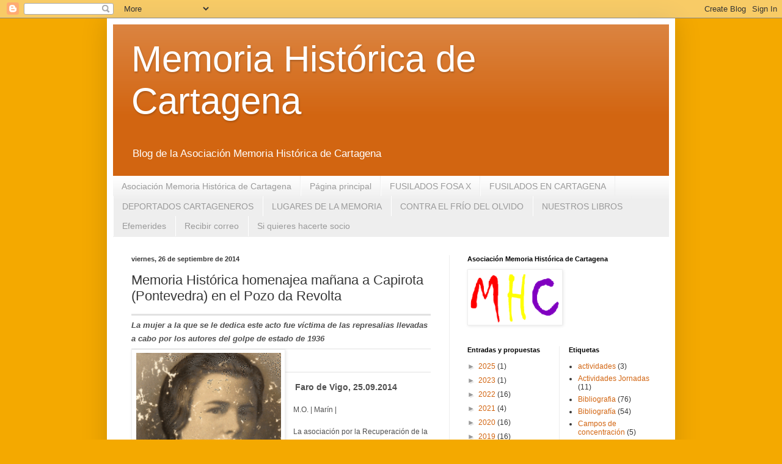

--- FILE ---
content_type: text/html; charset=UTF-8
request_url: http://www.cartagenamemoriahistorica.com/2014/09/memoria-historica-homenajea-manana.html
body_size: 19626
content:
<!DOCTYPE html>
<html class='v2' dir='ltr' lang='es'>
<head>
<link href='https://www.blogger.com/static/v1/widgets/335934321-css_bundle_v2.css' rel='stylesheet' type='text/css'/>
<meta content='width=1100' name='viewport'/>
<meta content='text/html; charset=UTF-8' http-equiv='Content-Type'/>
<meta content='blogger' name='generator'/>
<link href='http://www.cartagenamemoriahistorica.com/favicon.ico' rel='icon' type='image/x-icon'/>
<link href='http://www.cartagenamemoriahistorica.com/2014/09/memoria-historica-homenajea-manana.html' rel='canonical'/>
<link rel="alternate" type="application/atom+xml" title="Memoria Histórica de Cartagena - Atom" href="http://www.cartagenamemoriahistorica.com/feeds/posts/default" />
<link rel="alternate" type="application/rss+xml" title="Memoria Histórica de Cartagena - RSS" href="http://www.cartagenamemoriahistorica.com/feeds/posts/default?alt=rss" />
<link rel="service.post" type="application/atom+xml" title="Memoria Histórica de Cartagena - Atom" href="https://www.blogger.com/feeds/8039740466457743914/posts/default" />

<link rel="alternate" type="application/atom+xml" title="Memoria Histórica de Cartagena - Atom" href="http://www.cartagenamemoriahistorica.com/feeds/5677332198337148531/comments/default" />
<!--Can't find substitution for tag [blog.ieCssRetrofitLinks]-->
<link href='https://blogger.googleusercontent.com/img/b/R29vZ2xl/AVvXsEi-rX0xttRMiUgHdvXa9OvXd06LbQGGppb2ScBYw9xtZDTk9OgpwSvH9PrehjQOad3OezkIfgqfRi8bM7bJE3JTGEdnLBL_wR9DywuALvRWUlpzuV8x9NCOFlOMHpoIDsKK6G-pY6VXy_Y/s1600/Carmen.PNG' rel='image_src'/>
<meta content='http://www.cartagenamemoriahistorica.com/2014/09/memoria-historica-homenajea-manana.html' property='og:url'/>
<meta content='Memoria Histórica homenajea mañana a Capirota (Pontevedra)  en el Pozo da Revolta' property='og:title'/>
<meta content=' La mujer a la que se le dedica este acto fue víctima de las represalias llevadas a cabo por los autores del golpe de estado de 1936    Carm...' property='og:description'/>
<meta content='https://blogger.googleusercontent.com/img/b/R29vZ2xl/AVvXsEi-rX0xttRMiUgHdvXa9OvXd06LbQGGppb2ScBYw9xtZDTk9OgpwSvH9PrehjQOad3OezkIfgqfRi8bM7bJE3JTGEdnLBL_wR9DywuALvRWUlpzuV8x9NCOFlOMHpoIDsKK6G-pY6VXy_Y/w1200-h630-p-k-no-nu/Carmen.PNG' property='og:image'/>
<title>Memoria Histórica de Cartagena: Memoria Histórica homenajea mañana a Capirota (Pontevedra)  en el Pozo da Revolta</title>
<style id='page-skin-1' type='text/css'><!--
/*
-----------------------------------------------
Blogger Template Style
Name:     Simple
Designer: Blogger
URL:      www.blogger.com
----------------------------------------------- */
/* Content
----------------------------------------------- */
body {
font: normal normal 12px Arial, Tahoma, Helvetica, FreeSans, sans-serif;
color: #383838;
background: #f4a900 none repeat scroll top left;
padding: 0 40px 40px 40px;
}
html body .region-inner {
min-width: 0;
max-width: 100%;
width: auto;
}
h2 {
font-size: 22px;
}
a:link {
text-decoration:none;
color: #d26511;
}
a:visited {
text-decoration:none;
color: #8a8a8a;
}
a:hover {
text-decoration:underline;
color: #ff9505;
}
.body-fauxcolumn-outer .fauxcolumn-inner {
background: transparent none repeat scroll top left;
_background-image: none;
}
.body-fauxcolumn-outer .cap-top {
position: absolute;
z-index: 1;
height: 400px;
width: 100%;
}
.body-fauxcolumn-outer .cap-top .cap-left {
width: 100%;
background: transparent none repeat-x scroll top left;
_background-image: none;
}
.content-outer {
-moz-box-shadow: 0 0 40px rgba(0, 0, 0, .15);
-webkit-box-shadow: 0 0 5px rgba(0, 0, 0, .15);
-goog-ms-box-shadow: 0 0 10px #333333;
box-shadow: 0 0 40px rgba(0, 0, 0, .15);
margin-bottom: 1px;
}
.content-inner {
padding: 10px 10px;
}
.content-inner {
background-color: #ffffff;
}
/* Header
----------------------------------------------- */
.header-outer {
background: #d26511 url(http://www.blogblog.com/1kt/simple/gradients_light.png) repeat-x scroll 0 -400px;
_background-image: none;
}
.Header h1 {
font: normal normal 60px Arial, Tahoma, Helvetica, FreeSans, sans-serif;
color: #ffffff;
text-shadow: 1px 2px 3px rgba(0, 0, 0, .2);
}
.Header h1 a {
color: #ffffff;
}
.Header .description {
font-size: 140%;
color: #ffffff;
}
.header-inner .Header .titlewrapper {
padding: 22px 30px;
}
.header-inner .Header .descriptionwrapper {
padding: 0 30px;
}
/* Tabs
----------------------------------------------- */
.tabs-inner .section:first-child {
border-top: 0 solid #eeeeee;
}
.tabs-inner .section:first-child ul {
margin-top: -0;
border-top: 0 solid #eeeeee;
border-left: 0 solid #eeeeee;
border-right: 0 solid #eeeeee;
}
.tabs-inner .widget ul {
background: #eeeeee url(https://resources.blogblog.com/blogblog/data/1kt/simple/gradients_light.png) repeat-x scroll 0 -800px;
_background-image: none;
border-bottom: 1px solid #eeeeee;
margin-top: 0;
margin-left: -30px;
margin-right: -30px;
}
.tabs-inner .widget li a {
display: inline-block;
padding: .6em 1em;
font: normal normal 14px Arial, Tahoma, Helvetica, FreeSans, sans-serif;
color: #9a9a9a;
border-left: 1px solid #ffffff;
border-right: 1px solid #eeeeee;
}
.tabs-inner .widget li:first-child a {
border-left: none;
}
.tabs-inner .widget li.selected a, .tabs-inner .widget li a:hover {
color: #000000;
background-color: #ffb67f;
text-decoration: none;
}
/* Columns
----------------------------------------------- */
.main-outer {
border-top: 0 solid #eeeeee;
}
.fauxcolumn-left-outer .fauxcolumn-inner {
border-right: 1px solid #eeeeee;
}
.fauxcolumn-right-outer .fauxcolumn-inner {
border-left: 1px solid #eeeeee;
}
/* Headings
----------------------------------------------- */
div.widget > h2,
div.widget h2.title {
margin: 0 0 1em 0;
font: normal bold 11px Arial, Tahoma, Helvetica, FreeSans, sans-serif;
color: #000000;
}
/* Widgets
----------------------------------------------- */
.widget .zippy {
color: #9a9a9a;
text-shadow: 2px 2px 1px rgba(0, 0, 0, .1);
}
.widget .popular-posts ul {
list-style: none;
}
/* Posts
----------------------------------------------- */
h2.date-header {
font: normal bold 11px Arial, Tahoma, Helvetica, FreeSans, sans-serif;
}
.date-header span {
background-color: transparent;
color: #383838;
padding: inherit;
letter-spacing: inherit;
margin: inherit;
}
.main-inner {
padding-top: 30px;
padding-bottom: 30px;
}
.main-inner .column-center-inner {
padding: 0 15px;
}
.main-inner .column-center-inner .section {
margin: 0 15px;
}
.post {
margin: 0 0 25px 0;
}
h3.post-title, .comments h4 {
font: normal normal 22px Arial, Tahoma, Helvetica, FreeSans, sans-serif;
margin: .75em 0 0;
}
.post-body {
font-size: 110%;
line-height: 1.4;
position: relative;
}
.post-body img, .post-body .tr-caption-container, .Profile img, .Image img,
.BlogList .item-thumbnail img {
padding: 2px;
background: #ffffff;
border: 1px solid #eeeeee;
-moz-box-shadow: 1px 1px 5px rgba(0, 0, 0, .1);
-webkit-box-shadow: 1px 1px 5px rgba(0, 0, 0, .1);
box-shadow: 1px 1px 5px rgba(0, 0, 0, .1);
}
.post-body img, .post-body .tr-caption-container {
padding: 5px;
}
.post-body .tr-caption-container {
color: #383838;
}
.post-body .tr-caption-container img {
padding: 0;
background: transparent;
border: none;
-moz-box-shadow: 0 0 0 rgba(0, 0, 0, .1);
-webkit-box-shadow: 0 0 0 rgba(0, 0, 0, .1);
box-shadow: 0 0 0 rgba(0, 0, 0, .1);
}
.post-header {
margin: 0 0 1.5em;
line-height: 1.6;
font-size: 90%;
}
.post-footer {
margin: 20px -2px 0;
padding: 5px 10px;
color: #6a6a6a;
background-color: #f9f9f9;
border-bottom: 1px solid #eeeeee;
line-height: 1.6;
font-size: 90%;
}
#comments .comment-author {
padding-top: 1.5em;
border-top: 1px solid #eeeeee;
background-position: 0 1.5em;
}
#comments .comment-author:first-child {
padding-top: 0;
border-top: none;
}
.avatar-image-container {
margin: .2em 0 0;
}
#comments .avatar-image-container img {
border: 1px solid #eeeeee;
}
/* Comments
----------------------------------------------- */
.comments .comments-content .icon.blog-author {
background-repeat: no-repeat;
background-image: url([data-uri]);
}
.comments .comments-content .loadmore a {
border-top: 1px solid #9a9a9a;
border-bottom: 1px solid #9a9a9a;
}
.comments .comment-thread.inline-thread {
background-color: #f9f9f9;
}
.comments .continue {
border-top: 2px solid #9a9a9a;
}
/* Accents
---------------------------------------------- */
.section-columns td.columns-cell {
border-left: 1px solid #eeeeee;
}
.blog-pager {
background: transparent none no-repeat scroll top center;
}
.blog-pager-older-link, .home-link,
.blog-pager-newer-link {
background-color: #ffffff;
padding: 5px;
}
.footer-outer {
border-top: 0 dashed #bbbbbb;
}
/* Mobile
----------------------------------------------- */
body.mobile  {
background-size: auto;
}
.mobile .body-fauxcolumn-outer {
background: transparent none repeat scroll top left;
}
.mobile .body-fauxcolumn-outer .cap-top {
background-size: 100% auto;
}
.mobile .content-outer {
-webkit-box-shadow: 0 0 3px rgba(0, 0, 0, .15);
box-shadow: 0 0 3px rgba(0, 0, 0, .15);
}
.mobile .tabs-inner .widget ul {
margin-left: 0;
margin-right: 0;
}
.mobile .post {
margin: 0;
}
.mobile .main-inner .column-center-inner .section {
margin: 0;
}
.mobile .date-header span {
padding: 0.1em 10px;
margin: 0 -10px;
}
.mobile h3.post-title {
margin: 0;
}
.mobile .blog-pager {
background: transparent none no-repeat scroll top center;
}
.mobile .footer-outer {
border-top: none;
}
.mobile .main-inner, .mobile .footer-inner {
background-color: #ffffff;
}
.mobile-index-contents {
color: #383838;
}
.mobile-link-button {
background-color: #d26511;
}
.mobile-link-button a:link, .mobile-link-button a:visited {
color: #ffffff;
}
.mobile .tabs-inner .section:first-child {
border-top: none;
}
.mobile .tabs-inner .PageList .widget-content {
background-color: #ffb67f;
color: #000000;
border-top: 1px solid #eeeeee;
border-bottom: 1px solid #eeeeee;
}
.mobile .tabs-inner .PageList .widget-content .pagelist-arrow {
border-left: 1px solid #eeeeee;
}

--></style>
<style id='template-skin-1' type='text/css'><!--
body {
min-width: 930px;
}
.content-outer, .content-fauxcolumn-outer, .region-inner {
min-width: 930px;
max-width: 930px;
_width: 930px;
}
.main-inner .columns {
padding-left: 0px;
padding-right: 360px;
}
.main-inner .fauxcolumn-center-outer {
left: 0px;
right: 360px;
/* IE6 does not respect left and right together */
_width: expression(this.parentNode.offsetWidth -
parseInt("0px") -
parseInt("360px") + 'px');
}
.main-inner .fauxcolumn-left-outer {
width: 0px;
}
.main-inner .fauxcolumn-right-outer {
width: 360px;
}
.main-inner .column-left-outer {
width: 0px;
right: 100%;
margin-left: -0px;
}
.main-inner .column-right-outer {
width: 360px;
margin-right: -360px;
}
#layout {
min-width: 0;
}
#layout .content-outer {
min-width: 0;
width: 800px;
}
#layout .region-inner {
min-width: 0;
width: auto;
}
body#layout div.add_widget {
padding: 8px;
}
body#layout div.add_widget a {
margin-left: 32px;
}
--></style>
<link href='https://www.blogger.com/dyn-css/authorization.css?targetBlogID=8039740466457743914&amp;zx=85a3c848-7f1e-44df-b61b-cae03c9d0827' media='none' onload='if(media!=&#39;all&#39;)media=&#39;all&#39;' rel='stylesheet'/><noscript><link href='https://www.blogger.com/dyn-css/authorization.css?targetBlogID=8039740466457743914&amp;zx=85a3c848-7f1e-44df-b61b-cae03c9d0827' rel='stylesheet'/></noscript>
<meta name='google-adsense-platform-account' content='ca-host-pub-1556223355139109'/>
<meta name='google-adsense-platform-domain' content='blogspot.com'/>

</head>
<body class='loading variant-bold'>
<div class='navbar section' id='navbar' name='Barra de navegación'><div class='widget Navbar' data-version='1' id='Navbar1'><script type="text/javascript">
    function setAttributeOnload(object, attribute, val) {
      if(window.addEventListener) {
        window.addEventListener('load',
          function(){ object[attribute] = val; }, false);
      } else {
        window.attachEvent('onload', function(){ object[attribute] = val; });
      }
    }
  </script>
<div id="navbar-iframe-container"></div>
<script type="text/javascript" src="https://apis.google.com/js/platform.js"></script>
<script type="text/javascript">
      gapi.load("gapi.iframes:gapi.iframes.style.bubble", function() {
        if (gapi.iframes && gapi.iframes.getContext) {
          gapi.iframes.getContext().openChild({
              url: 'https://www.blogger.com/navbar/8039740466457743914?po\x3d5677332198337148531\x26origin\x3dhttp://www.cartagenamemoriahistorica.com',
              where: document.getElementById("navbar-iframe-container"),
              id: "navbar-iframe"
          });
        }
      });
    </script><script type="text/javascript">
(function() {
var script = document.createElement('script');
script.type = 'text/javascript';
script.src = '//pagead2.googlesyndication.com/pagead/js/google_top_exp.js';
var head = document.getElementsByTagName('head')[0];
if (head) {
head.appendChild(script);
}})();
</script>
</div></div>
<div class='body-fauxcolumns'>
<div class='fauxcolumn-outer body-fauxcolumn-outer'>
<div class='cap-top'>
<div class='cap-left'></div>
<div class='cap-right'></div>
</div>
<div class='fauxborder-left'>
<div class='fauxborder-right'></div>
<div class='fauxcolumn-inner'>
</div>
</div>
<div class='cap-bottom'>
<div class='cap-left'></div>
<div class='cap-right'></div>
</div>
</div>
</div>
<div class='content'>
<div class='content-fauxcolumns'>
<div class='fauxcolumn-outer content-fauxcolumn-outer'>
<div class='cap-top'>
<div class='cap-left'></div>
<div class='cap-right'></div>
</div>
<div class='fauxborder-left'>
<div class='fauxborder-right'></div>
<div class='fauxcolumn-inner'>
</div>
</div>
<div class='cap-bottom'>
<div class='cap-left'></div>
<div class='cap-right'></div>
</div>
</div>
</div>
<div class='content-outer'>
<div class='content-cap-top cap-top'>
<div class='cap-left'></div>
<div class='cap-right'></div>
</div>
<div class='fauxborder-left content-fauxborder-left'>
<div class='fauxborder-right content-fauxborder-right'></div>
<div class='content-inner'>
<header>
<div class='header-outer'>
<div class='header-cap-top cap-top'>
<div class='cap-left'></div>
<div class='cap-right'></div>
</div>
<div class='fauxborder-left header-fauxborder-left'>
<div class='fauxborder-right header-fauxborder-right'></div>
<div class='region-inner header-inner'>
<div class='header section' id='header' name='Cabecera'><div class='widget Header' data-version='1' id='Header1'>
<div id='header-inner'>
<div class='titlewrapper'>
<h1 class='title'>
<a href='http://www.cartagenamemoriahistorica.com/'>
Memoria Histórica de Cartagena
</a>
</h1>
</div>
<div class='descriptionwrapper'>
<p class='description'><span>Blog de la Asociación Memoria Histórica de Cartagena</span></p>
</div>
</div>
</div></div>
</div>
</div>
<div class='header-cap-bottom cap-bottom'>
<div class='cap-left'></div>
<div class='cap-right'></div>
</div>
</div>
</header>
<div class='tabs-outer'>
<div class='tabs-cap-top cap-top'>
<div class='cap-left'></div>
<div class='cap-right'></div>
</div>
<div class='fauxborder-left tabs-fauxborder-left'>
<div class='fauxborder-right tabs-fauxborder-right'></div>
<div class='region-inner tabs-inner'>
<div class='tabs section' id='crosscol' name='Multicolumnas'><div class='widget PageList' data-version='1' id='PageList1'>
<h2>Efemerides</h2>
<div class='widget-content'>
<ul>
<li>
<a href='http://www.cartagenamemoriahistorica.com/p/asociacion-memoria-historica-de.html'>Asociación Memoria Histórica de Cartagena</a>
</li>
<li>
<a href='http://www.cartagenamemoriahistorica.com/'>Página principal</a>
</li>
<li>
<a href='http://www.cartagenamemoriahistorica.com/p/relacion-de-fusilados-y-enterrados-en.html'>FUSILADOS FOSA X</a>
</li>
<li>
<a href='http://www.cartagenamemoriahistorica.com/p/relacion-fusilados-en-cartagena.html'>FUSILADOS EN CARTAGENA</a>
</li>
<li>
<a href='http://www.cartagenamemoriahistorica.com/p/deportados-cartageneros.html'>DEPORTADOS CARTAGENEROS</a>
</li>
<li>
<a href='http://www.cartagenamemoriahistorica.com/p/lugares-de-la-memoria.html'>LUGARES DE LA MEMORIA</a>
</li>
<li>
<a href='http://www.cartagenamemoriahistorica.com/p/campana-contra-el-frio-del-olvido.html'>CONTRA EL FRÍO DEL OLVIDO</a>
</li>
<li>
<a href='http://www.cartagenamemoriahistorica.com/p/biblioteca-memoria-historica-de.html'>NUESTROS LIBROS</a>
</li>
<li>
<a href='http://www.cartagenamemoriahistorica.com/p/efemerides.html'>Efemerides</a>
</li>
<li>
<a href='http://www.cartagenamemoriahistorica.com/p/recibir-correo.html'>Recibir correo</a>
</li>
<li>
<a href='http://www.cartagenamemoriahistorica.com/p/si-quieres-hacerte-socio.html'>Si quieres hacerte socio</a>
</li>
</ul>
<div class='clear'></div>
</div>
</div></div>
<div class='tabs no-items section' id='crosscol-overflow' name='Cross-Column 2'></div>
</div>
</div>
<div class='tabs-cap-bottom cap-bottom'>
<div class='cap-left'></div>
<div class='cap-right'></div>
</div>
</div>
<div class='main-outer'>
<div class='main-cap-top cap-top'>
<div class='cap-left'></div>
<div class='cap-right'></div>
</div>
<div class='fauxborder-left main-fauxborder-left'>
<div class='fauxborder-right main-fauxborder-right'></div>
<div class='region-inner main-inner'>
<div class='columns fauxcolumns'>
<div class='fauxcolumn-outer fauxcolumn-center-outer'>
<div class='cap-top'>
<div class='cap-left'></div>
<div class='cap-right'></div>
</div>
<div class='fauxborder-left'>
<div class='fauxborder-right'></div>
<div class='fauxcolumn-inner'>
</div>
</div>
<div class='cap-bottom'>
<div class='cap-left'></div>
<div class='cap-right'></div>
</div>
</div>
<div class='fauxcolumn-outer fauxcolumn-left-outer'>
<div class='cap-top'>
<div class='cap-left'></div>
<div class='cap-right'></div>
</div>
<div class='fauxborder-left'>
<div class='fauxborder-right'></div>
<div class='fauxcolumn-inner'>
</div>
</div>
<div class='cap-bottom'>
<div class='cap-left'></div>
<div class='cap-right'></div>
</div>
</div>
<div class='fauxcolumn-outer fauxcolumn-right-outer'>
<div class='cap-top'>
<div class='cap-left'></div>
<div class='cap-right'></div>
</div>
<div class='fauxborder-left'>
<div class='fauxborder-right'></div>
<div class='fauxcolumn-inner'>
</div>
</div>
<div class='cap-bottom'>
<div class='cap-left'></div>
<div class='cap-right'></div>
</div>
</div>
<!-- corrects IE6 width calculation -->
<div class='columns-inner'>
<div class='column-center-outer'>
<div class='column-center-inner'>
<div class='main section' id='main' name='Principal'><div class='widget Blog' data-version='1' id='Blog1'>
<div class='blog-posts hfeed'>

          <div class="date-outer">
        
<h2 class='date-header'><span>viernes, 26 de septiembre de 2014</span></h2>

          <div class="date-posts">
        
<div class='post-outer'>
<div class='post hentry uncustomized-post-template' itemprop='blogPost' itemscope='itemscope' itemtype='http://schema.org/BlogPosting'>
<meta content='https://blogger.googleusercontent.com/img/b/R29vZ2xl/AVvXsEi-rX0xttRMiUgHdvXa9OvXd06LbQGGppb2ScBYw9xtZDTk9OgpwSvH9PrehjQOad3OezkIfgqfRi8bM7bJE3JTGEdnLBL_wR9DywuALvRWUlpzuV8x9NCOFlOMHpoIDsKK6G-pY6VXy_Y/s1600/Carmen.PNG' itemprop='image_url'/>
<meta content='8039740466457743914' itemprop='blogId'/>
<meta content='5677332198337148531' itemprop='postId'/>
<a name='5677332198337148531'></a>
<h3 class='post-title entry-title' itemprop='name'>
Memoria Histórica homenajea mañana a Capirota (Pontevedra)  en el Pozo da Revolta
</h3>
<div class='post-header'>
<div class='post-header-line-1'></div>
</div>
<div class='post-body entry-content' id='post-body-5677332198337148531' itemprop='description articleBody'>
<h2 class="title" style="background-color: white; border-bottom-color: rgb(226, 226, 226); border-bottom-style: solid; border-bottom-width: 1px; border-top-color: rgb(226, 226, 226); border-top-style: solid; border-top-width: 3px; font-family: Arial; letter-spacing: -0.05em; margin: 0px; padding: 5px 0px;">
<span style="color: #505050; font-family: Arial, Helvetica; letter-spacing: normal; line-height: 21.609001159668px;"><i><span style="font-size: small;">La mujer a la que se le dedica este acto fue víctima de las represalias llevadas a cabo por los autores del golpe de estado de 1936</span></i></span></h2>
<table align="center" cellpadding="0" cellspacing="0" class="tr-caption-container" style="float: left; margin-right: 1em; text-align: left;"><tbody>
<tr><td style="text-align: center;"><a href="https://blogger.googleusercontent.com/img/b/R29vZ2xl/AVvXsEi-rX0xttRMiUgHdvXa9OvXd06LbQGGppb2ScBYw9xtZDTk9OgpwSvH9PrehjQOad3OezkIfgqfRi8bM7bJE3JTGEdnLBL_wR9DywuALvRWUlpzuV8x9NCOFlOMHpoIDsKK6G-pY6VXy_Y/s1600/Carmen.PNG" imageanchor="1" style="margin-left: auto; margin-right: auto;"><img border="0" height="320" src="https://blogger.googleusercontent.com/img/b/R29vZ2xl/AVvXsEi-rX0xttRMiUgHdvXa9OvXd06LbQGGppb2ScBYw9xtZDTk9OgpwSvH9PrehjQOad3OezkIfgqfRi8bM7bJE3JTGEdnLBL_wR9DywuALvRWUlpzuV8x9NCOFlOMHpoIDsKK6G-pY6VXy_Y/s1600/Carmen.PNG" width="237" /></a></td></tr>
<tr><td class="tr-caption" style="text-align: center;"><span style="font-size: small;">Carmen Pesqueira Dominguez ( Capirota)</span></td></tr>
</tbody></table>
<div>
<span style="color: #505050; font-family: Arial, Helvetica; letter-spacing: normal; line-height: 21.609001159668px;"><i><span style="font-size: small;"><br /></span></i></span></div>
<div class="clearfloat" id="stats" style="background-color: white; border-bottom-color: rgb(226, 226, 226); border-bottom-style: solid; border-bottom-width: 1px; color: #505050; font-family: Arial; font-size: 0.9em; font-weight: bold; margin: 0px 0px 15px; padding: 8px 0px;">
<span class="left" style="float: left; margin: 0px; padding: 0px;"><br /></span></div>
<div class="entry clearfloat" style="background-color: white; border-bottom-color: rgb(226, 226, 226); border-bottom-style: solid; border-bottom-width: 1px; color: #505050; font-family: Arial, Helvetica; font-size: 12px; line-height: 21.609001159668px; margin: 0px; padding: 0px;">
<div style="margin-bottom: 15px; padding: 0px;">
<span id="more-59622" style="margin: 0px; padding: 0px;"></span></div>
<div style="margin-bottom: 15px; padding: 0px;">
&nbsp;<b style="font-family: Arial; font-size: 14px; line-height: normal; margin: 0px; padding: 0px;">Faro de Vigo, 25.09.2014</b></div>
<div style="margin-bottom: 15px; padding: 0px;">
M.O. | Marín |</div>
<div style="margin-bottom: 15px; padding: 0px;">
La asociación por la Recuperación de la Memoria Histórica celebra mañana a las 12.30 horas un acto de homenaje a los que defendieron las libertades, con recuerdo especial a Carmen Pesqueira &#8216;A Capirota&#8217;, en el Pozo da Revolta de Mogor.</div>
<div style="margin-bottom: 15px; padding: 0px;">
La mujer a la que se le dedica este acto fue víctima de las represalias llevadas a cabo por los autores del golpe de estado de 1936, que violaron y asesinaron a la &#8216;Capirota&#8217; a los 29 años de edad el 18 de agosto de 1936 en el mismo lugar en el que mañana se le rinde homenaje.</div>
<div style="margin-bottom: 15px; padding: 0px;">
El acto contará con la presencia de la poeta Lucía Novas, de la escritora y pensadora Prado Esteban y de los músicos Felipe Rea y Samu Acuña.</div>
<div style="margin-bottom: 15px; padding: 0px;">
El Pozo da Revolta fue puesto en valor en diciembre de 2008 convirtiéndose en un espacio dedicado a la Memoria Histórica en Marín. En la fecha de su inauguración, se leyó un alegato en recuerdo de aquellos que &#8220;murieron por representar la transformación social, política y cultural de una Galicia más democrática&#8221;, afirmaban los autores del proyecto &#8220;As vítimas, os nomes, as voces e os lugares&#8221;</div>
<div style="margin-bottom: 15px; padding: 0px;">
<a href="http://www.farodevigo.es/portada-pontevedra/2014/09/26/memoria-historica-homenajea-manana-capirota/1100832.html" style="color: black; margin: 0px; padding: 0px;">http://www.farodevigo.es/portada-pontevedra/2014/09/26/memoria-historica-homenajea-manana-capirota/1100832.html</a></div>
</div>
<div style='clear: both;'></div>
</div>
<div class='post-footer'>
<div class='post-footer-line post-footer-line-1'>
<span class='post-author vcard'>
Publicado por
<span class='fn' itemprop='author' itemscope='itemscope' itemtype='http://schema.org/Person'>
<meta content='https://www.blogger.com/profile/09922907155200384110' itemprop='url'/>
<a class='g-profile' href='https://www.blogger.com/profile/09922907155200384110' rel='author' title='author profile'>
<span itemprop='name'>Memoria Histórica Cartagena</span>
</a>
</span>
</span>
<span class='post-timestamp'>
en
<meta content='http://www.cartagenamemoriahistorica.com/2014/09/memoria-historica-homenajea-manana.html' itemprop='url'/>
<a class='timestamp-link' href='http://www.cartagenamemoriahistorica.com/2014/09/memoria-historica-homenajea-manana.html' rel='bookmark' title='permanent link'><abbr class='published' itemprop='datePublished' title='2014-09-26T10:55:00-07:00'>10:55</abbr></a>
</span>
<span class='post-comment-link'>
</span>
<span class='post-icons'>
<span class='item-control blog-admin pid-349174958'>
<a href='https://www.blogger.com/post-edit.g?blogID=8039740466457743914&postID=5677332198337148531&from=pencil' title='Editar entrada'>
<img alt='' class='icon-action' height='18' src='https://resources.blogblog.com/img/icon18_edit_allbkg.gif' width='18'/>
</a>
</span>
</span>
<div class='post-share-buttons goog-inline-block'>
<a class='goog-inline-block share-button sb-email' href='https://www.blogger.com/share-post.g?blogID=8039740466457743914&postID=5677332198337148531&target=email' target='_blank' title='Enviar por correo electrónico'><span class='share-button-link-text'>Enviar por correo electrónico</span></a><a class='goog-inline-block share-button sb-blog' href='https://www.blogger.com/share-post.g?blogID=8039740466457743914&postID=5677332198337148531&target=blog' onclick='window.open(this.href, "_blank", "height=270,width=475"); return false;' target='_blank' title='Escribe un blog'><span class='share-button-link-text'>Escribe un blog</span></a><a class='goog-inline-block share-button sb-twitter' href='https://www.blogger.com/share-post.g?blogID=8039740466457743914&postID=5677332198337148531&target=twitter' target='_blank' title='Compartir en X'><span class='share-button-link-text'>Compartir en X</span></a><a class='goog-inline-block share-button sb-facebook' href='https://www.blogger.com/share-post.g?blogID=8039740466457743914&postID=5677332198337148531&target=facebook' onclick='window.open(this.href, "_blank", "height=430,width=640"); return false;' target='_blank' title='Compartir con Facebook'><span class='share-button-link-text'>Compartir con Facebook</span></a><a class='goog-inline-block share-button sb-pinterest' href='https://www.blogger.com/share-post.g?blogID=8039740466457743914&postID=5677332198337148531&target=pinterest' target='_blank' title='Compartir en Pinterest'><span class='share-button-link-text'>Compartir en Pinterest</span></a>
</div>
</div>
<div class='post-footer-line post-footer-line-2'>
<span class='post-labels'>
Etiquetas:
<a href='http://www.cartagenamemoriahistorica.com/search/label/Homenaje' rel='tag'>Homenaje</a>
</span>
</div>
<div class='post-footer-line post-footer-line-3'>
<span class='post-location'>
</span>
</div>
</div>
</div>
<div class='comments' id='comments'>
<a name='comments'></a>
<h4>No hay comentarios:</h4>
<div id='Blog1_comments-block-wrapper'>
<dl class='avatar-comment-indent' id='comments-block'>
</dl>
</div>
<p class='comment-footer'>
<div class='comment-form'>
<a name='comment-form'></a>
<h4 id='comment-post-message'>Publicar un comentario</h4>
<p>
</p>
<a href='https://www.blogger.com/comment/frame/8039740466457743914?po=5677332198337148531&hl=es&saa=85391&origin=http://www.cartagenamemoriahistorica.com' id='comment-editor-src'></a>
<iframe allowtransparency='true' class='blogger-iframe-colorize blogger-comment-from-post' frameborder='0' height='410px' id='comment-editor' name='comment-editor' src='' width='100%'></iframe>
<script src='https://www.blogger.com/static/v1/jsbin/2830521187-comment_from_post_iframe.js' type='text/javascript'></script>
<script type='text/javascript'>
      BLOG_CMT_createIframe('https://www.blogger.com/rpc_relay.html');
    </script>
</div>
</p>
</div>
</div>

        </div></div>
      
</div>
<div class='blog-pager' id='blog-pager'>
<span id='blog-pager-newer-link'>
<a class='blog-pager-newer-link' href='http://www.cartagenamemoriahistorica.com/2014/09/homenaje-en-el-pozu-fortuna-asturias.html' id='Blog1_blog-pager-newer-link' title='Entrada más reciente'>Entrada más reciente</a>
</span>
<span id='blog-pager-older-link'>
<a class='blog-pager-older-link' href='http://www.cartagenamemoriahistorica.com/2014/09/abel-caballero-alcalde-de-vigo-psoe.html' id='Blog1_blog-pager-older-link' title='Entrada antigua'>Entrada antigua</a>
</span>
<a class='home-link' href='http://www.cartagenamemoriahistorica.com/'>Inicio</a>
</div>
<div class='clear'></div>
<div class='post-feeds'>
<div class='feed-links'>
Suscribirse a:
<a class='feed-link' href='http://www.cartagenamemoriahistorica.com/feeds/5677332198337148531/comments/default' target='_blank' type='application/atom+xml'>Enviar comentarios (Atom)</a>
</div>
</div>
</div></div>
</div>
</div>
<div class='column-left-outer'>
<div class='column-left-inner'>
<aside>
</aside>
</div>
</div>
<div class='column-right-outer'>
<div class='column-right-inner'>
<aside>
<div class='sidebar section' id='sidebar-right-1'><div class='widget Image' data-version='1' id='Image1'>
<h2>Asociación Memoria Histórica de Cartagena</h2>
<div class='widget-content'>
<img alt='Asociación Memoria Histórica de Cartagena' height='86' id='Image1_img' src='https://blogger.googleusercontent.com/img/b/R29vZ2xl/AVvXsEgDLekckXbiHBhWsFibu2mdTSQ9ZHrTQATN5W_hMTmJPdBCMrys6uFfEh4N3emS4JG1izCmeGpqw56ja-Bg2vZi_WsKKB4fJ3sKhLjbPlIwJoE7Mviy_cSwce6dMbpamOFAiEVKeru7qdM/s250/mhc2t%255B1%255D.png' width='150'/>
<br/>
</div>
<div class='clear'></div>
</div></div>
<table border='0' cellpadding='0' cellspacing='0' class='section-columns columns-2'>
<tbody>
<tr>
<td class='first columns-cell'>
<div class='sidebar section' id='sidebar-right-2-1'><div class='widget BlogArchive' data-version='1' id='BlogArchive1'>
<h2>Entradas y propuestas</h2>
<div class='widget-content'>
<div id='ArchiveList'>
<div id='BlogArchive1_ArchiveList'>
<ul class='hierarchy'>
<li class='archivedate collapsed'>
<a class='toggle' href='javascript:void(0)'>
<span class='zippy'>

        &#9658;&#160;
      
</span>
</a>
<a class='post-count-link' href='http://www.cartagenamemoriahistorica.com/2025/'>
2025
</a>
<span class='post-count' dir='ltr'>(1)</span>
<ul class='hierarchy'>
<li class='archivedate collapsed'>
<a class='toggle' href='javascript:void(0)'>
<span class='zippy'>

        &#9658;&#160;
      
</span>
</a>
<a class='post-count-link' href='http://www.cartagenamemoriahistorica.com/2025/05/'>
mayo
</a>
<span class='post-count' dir='ltr'>(1)</span>
</li>
</ul>
</li>
</ul>
<ul class='hierarchy'>
<li class='archivedate collapsed'>
<a class='toggle' href='javascript:void(0)'>
<span class='zippy'>

        &#9658;&#160;
      
</span>
</a>
<a class='post-count-link' href='http://www.cartagenamemoriahistorica.com/2023/'>
2023
</a>
<span class='post-count' dir='ltr'>(1)</span>
<ul class='hierarchy'>
<li class='archivedate collapsed'>
<a class='toggle' href='javascript:void(0)'>
<span class='zippy'>

        &#9658;&#160;
      
</span>
</a>
<a class='post-count-link' href='http://www.cartagenamemoriahistorica.com/2023/02/'>
febrero
</a>
<span class='post-count' dir='ltr'>(1)</span>
</li>
</ul>
</li>
</ul>
<ul class='hierarchy'>
<li class='archivedate collapsed'>
<a class='toggle' href='javascript:void(0)'>
<span class='zippy'>

        &#9658;&#160;
      
</span>
</a>
<a class='post-count-link' href='http://www.cartagenamemoriahistorica.com/2022/'>
2022
</a>
<span class='post-count' dir='ltr'>(16)</span>
<ul class='hierarchy'>
<li class='archivedate collapsed'>
<a class='toggle' href='javascript:void(0)'>
<span class='zippy'>

        &#9658;&#160;
      
</span>
</a>
<a class='post-count-link' href='http://www.cartagenamemoriahistorica.com/2022/10/'>
octubre
</a>
<span class='post-count' dir='ltr'>(1)</span>
</li>
</ul>
<ul class='hierarchy'>
<li class='archivedate collapsed'>
<a class='toggle' href='javascript:void(0)'>
<span class='zippy'>

        &#9658;&#160;
      
</span>
</a>
<a class='post-count-link' href='http://www.cartagenamemoriahistorica.com/2022/09/'>
septiembre
</a>
<span class='post-count' dir='ltr'>(1)</span>
</li>
</ul>
<ul class='hierarchy'>
<li class='archivedate collapsed'>
<a class='toggle' href='javascript:void(0)'>
<span class='zippy'>

        &#9658;&#160;
      
</span>
</a>
<a class='post-count-link' href='http://www.cartagenamemoriahistorica.com/2022/07/'>
julio
</a>
<span class='post-count' dir='ltr'>(4)</span>
</li>
</ul>
<ul class='hierarchy'>
<li class='archivedate collapsed'>
<a class='toggle' href='javascript:void(0)'>
<span class='zippy'>

        &#9658;&#160;
      
</span>
</a>
<a class='post-count-link' href='http://www.cartagenamemoriahistorica.com/2022/05/'>
mayo
</a>
<span class='post-count' dir='ltr'>(4)</span>
</li>
</ul>
<ul class='hierarchy'>
<li class='archivedate collapsed'>
<a class='toggle' href='javascript:void(0)'>
<span class='zippy'>

        &#9658;&#160;
      
</span>
</a>
<a class='post-count-link' href='http://www.cartagenamemoriahistorica.com/2022/04/'>
abril
</a>
<span class='post-count' dir='ltr'>(2)</span>
</li>
</ul>
<ul class='hierarchy'>
<li class='archivedate collapsed'>
<a class='toggle' href='javascript:void(0)'>
<span class='zippy'>

        &#9658;&#160;
      
</span>
</a>
<a class='post-count-link' href='http://www.cartagenamemoriahistorica.com/2022/03/'>
marzo
</a>
<span class='post-count' dir='ltr'>(2)</span>
</li>
</ul>
<ul class='hierarchy'>
<li class='archivedate collapsed'>
<a class='toggle' href='javascript:void(0)'>
<span class='zippy'>

        &#9658;&#160;
      
</span>
</a>
<a class='post-count-link' href='http://www.cartagenamemoriahistorica.com/2022/01/'>
enero
</a>
<span class='post-count' dir='ltr'>(2)</span>
</li>
</ul>
</li>
</ul>
<ul class='hierarchy'>
<li class='archivedate collapsed'>
<a class='toggle' href='javascript:void(0)'>
<span class='zippy'>

        &#9658;&#160;
      
</span>
</a>
<a class='post-count-link' href='http://www.cartagenamemoriahistorica.com/2021/'>
2021
</a>
<span class='post-count' dir='ltr'>(4)</span>
<ul class='hierarchy'>
<li class='archivedate collapsed'>
<a class='toggle' href='javascript:void(0)'>
<span class='zippy'>

        &#9658;&#160;
      
</span>
</a>
<a class='post-count-link' href='http://www.cartagenamemoriahistorica.com/2021/10/'>
octubre
</a>
<span class='post-count' dir='ltr'>(1)</span>
</li>
</ul>
<ul class='hierarchy'>
<li class='archivedate collapsed'>
<a class='toggle' href='javascript:void(0)'>
<span class='zippy'>

        &#9658;&#160;
      
</span>
</a>
<a class='post-count-link' href='http://www.cartagenamemoriahistorica.com/2021/09/'>
septiembre
</a>
<span class='post-count' dir='ltr'>(1)</span>
</li>
</ul>
<ul class='hierarchy'>
<li class='archivedate collapsed'>
<a class='toggle' href='javascript:void(0)'>
<span class='zippy'>

        &#9658;&#160;
      
</span>
</a>
<a class='post-count-link' href='http://www.cartagenamemoriahistorica.com/2021/04/'>
abril
</a>
<span class='post-count' dir='ltr'>(1)</span>
</li>
</ul>
<ul class='hierarchy'>
<li class='archivedate collapsed'>
<a class='toggle' href='javascript:void(0)'>
<span class='zippy'>

        &#9658;&#160;
      
</span>
</a>
<a class='post-count-link' href='http://www.cartagenamemoriahistorica.com/2021/03/'>
marzo
</a>
<span class='post-count' dir='ltr'>(1)</span>
</li>
</ul>
</li>
</ul>
<ul class='hierarchy'>
<li class='archivedate collapsed'>
<a class='toggle' href='javascript:void(0)'>
<span class='zippy'>

        &#9658;&#160;
      
</span>
</a>
<a class='post-count-link' href='http://www.cartagenamemoriahistorica.com/2020/'>
2020
</a>
<span class='post-count' dir='ltr'>(16)</span>
<ul class='hierarchy'>
<li class='archivedate collapsed'>
<a class='toggle' href='javascript:void(0)'>
<span class='zippy'>

        &#9658;&#160;
      
</span>
</a>
<a class='post-count-link' href='http://www.cartagenamemoriahistorica.com/2020/12/'>
diciembre
</a>
<span class='post-count' dir='ltr'>(1)</span>
</li>
</ul>
<ul class='hierarchy'>
<li class='archivedate collapsed'>
<a class='toggle' href='javascript:void(0)'>
<span class='zippy'>

        &#9658;&#160;
      
</span>
</a>
<a class='post-count-link' href='http://www.cartagenamemoriahistorica.com/2020/11/'>
noviembre
</a>
<span class='post-count' dir='ltr'>(1)</span>
</li>
</ul>
<ul class='hierarchy'>
<li class='archivedate collapsed'>
<a class='toggle' href='javascript:void(0)'>
<span class='zippy'>

        &#9658;&#160;
      
</span>
</a>
<a class='post-count-link' href='http://www.cartagenamemoriahistorica.com/2020/10/'>
octubre
</a>
<span class='post-count' dir='ltr'>(1)</span>
</li>
</ul>
<ul class='hierarchy'>
<li class='archivedate collapsed'>
<a class='toggle' href='javascript:void(0)'>
<span class='zippy'>

        &#9658;&#160;
      
</span>
</a>
<a class='post-count-link' href='http://www.cartagenamemoriahistorica.com/2020/09/'>
septiembre
</a>
<span class='post-count' dir='ltr'>(1)</span>
</li>
</ul>
<ul class='hierarchy'>
<li class='archivedate collapsed'>
<a class='toggle' href='javascript:void(0)'>
<span class='zippy'>

        &#9658;&#160;
      
</span>
</a>
<a class='post-count-link' href='http://www.cartagenamemoriahistorica.com/2020/08/'>
agosto
</a>
<span class='post-count' dir='ltr'>(1)</span>
</li>
</ul>
<ul class='hierarchy'>
<li class='archivedate collapsed'>
<a class='toggle' href='javascript:void(0)'>
<span class='zippy'>

        &#9658;&#160;
      
</span>
</a>
<a class='post-count-link' href='http://www.cartagenamemoriahistorica.com/2020/07/'>
julio
</a>
<span class='post-count' dir='ltr'>(1)</span>
</li>
</ul>
<ul class='hierarchy'>
<li class='archivedate collapsed'>
<a class='toggle' href='javascript:void(0)'>
<span class='zippy'>

        &#9658;&#160;
      
</span>
</a>
<a class='post-count-link' href='http://www.cartagenamemoriahistorica.com/2020/05/'>
mayo
</a>
<span class='post-count' dir='ltr'>(3)</span>
</li>
</ul>
<ul class='hierarchy'>
<li class='archivedate collapsed'>
<a class='toggle' href='javascript:void(0)'>
<span class='zippy'>

        &#9658;&#160;
      
</span>
</a>
<a class='post-count-link' href='http://www.cartagenamemoriahistorica.com/2020/04/'>
abril
</a>
<span class='post-count' dir='ltr'>(4)</span>
</li>
</ul>
<ul class='hierarchy'>
<li class='archivedate collapsed'>
<a class='toggle' href='javascript:void(0)'>
<span class='zippy'>

        &#9658;&#160;
      
</span>
</a>
<a class='post-count-link' href='http://www.cartagenamemoriahistorica.com/2020/03/'>
marzo
</a>
<span class='post-count' dir='ltr'>(3)</span>
</li>
</ul>
</li>
</ul>
<ul class='hierarchy'>
<li class='archivedate collapsed'>
<a class='toggle' href='javascript:void(0)'>
<span class='zippy'>

        &#9658;&#160;
      
</span>
</a>
<a class='post-count-link' href='http://www.cartagenamemoriahistorica.com/2019/'>
2019
</a>
<span class='post-count' dir='ltr'>(16)</span>
<ul class='hierarchy'>
<li class='archivedate collapsed'>
<a class='toggle' href='javascript:void(0)'>
<span class='zippy'>

        &#9658;&#160;
      
</span>
</a>
<a class='post-count-link' href='http://www.cartagenamemoriahistorica.com/2019/10/'>
octubre
</a>
<span class='post-count' dir='ltr'>(2)</span>
</li>
</ul>
<ul class='hierarchy'>
<li class='archivedate collapsed'>
<a class='toggle' href='javascript:void(0)'>
<span class='zippy'>

        &#9658;&#160;
      
</span>
</a>
<a class='post-count-link' href='http://www.cartagenamemoriahistorica.com/2019/05/'>
mayo
</a>
<span class='post-count' dir='ltr'>(5)</span>
</li>
</ul>
<ul class='hierarchy'>
<li class='archivedate collapsed'>
<a class='toggle' href='javascript:void(0)'>
<span class='zippy'>

        &#9658;&#160;
      
</span>
</a>
<a class='post-count-link' href='http://www.cartagenamemoriahistorica.com/2019/04/'>
abril
</a>
<span class='post-count' dir='ltr'>(3)</span>
</li>
</ul>
<ul class='hierarchy'>
<li class='archivedate collapsed'>
<a class='toggle' href='javascript:void(0)'>
<span class='zippy'>

        &#9658;&#160;
      
</span>
</a>
<a class='post-count-link' href='http://www.cartagenamemoriahistorica.com/2019/03/'>
marzo
</a>
<span class='post-count' dir='ltr'>(4)</span>
</li>
</ul>
<ul class='hierarchy'>
<li class='archivedate collapsed'>
<a class='toggle' href='javascript:void(0)'>
<span class='zippy'>

        &#9658;&#160;
      
</span>
</a>
<a class='post-count-link' href='http://www.cartagenamemoriahistorica.com/2019/02/'>
febrero
</a>
<span class='post-count' dir='ltr'>(1)</span>
</li>
</ul>
<ul class='hierarchy'>
<li class='archivedate collapsed'>
<a class='toggle' href='javascript:void(0)'>
<span class='zippy'>

        &#9658;&#160;
      
</span>
</a>
<a class='post-count-link' href='http://www.cartagenamemoriahistorica.com/2019/01/'>
enero
</a>
<span class='post-count' dir='ltr'>(1)</span>
</li>
</ul>
</li>
</ul>
<ul class='hierarchy'>
<li class='archivedate collapsed'>
<a class='toggle' href='javascript:void(0)'>
<span class='zippy'>

        &#9658;&#160;
      
</span>
</a>
<a class='post-count-link' href='http://www.cartagenamemoriahistorica.com/2018/'>
2018
</a>
<span class='post-count' dir='ltr'>(10)</span>
<ul class='hierarchy'>
<li class='archivedate collapsed'>
<a class='toggle' href='javascript:void(0)'>
<span class='zippy'>

        &#9658;&#160;
      
</span>
</a>
<a class='post-count-link' href='http://www.cartagenamemoriahistorica.com/2018/11/'>
noviembre
</a>
<span class='post-count' dir='ltr'>(2)</span>
</li>
</ul>
<ul class='hierarchy'>
<li class='archivedate collapsed'>
<a class='toggle' href='javascript:void(0)'>
<span class='zippy'>

        &#9658;&#160;
      
</span>
</a>
<a class='post-count-link' href='http://www.cartagenamemoriahistorica.com/2018/08/'>
agosto
</a>
<span class='post-count' dir='ltr'>(2)</span>
</li>
</ul>
<ul class='hierarchy'>
<li class='archivedate collapsed'>
<a class='toggle' href='javascript:void(0)'>
<span class='zippy'>

        &#9658;&#160;
      
</span>
</a>
<a class='post-count-link' href='http://www.cartagenamemoriahistorica.com/2018/07/'>
julio
</a>
<span class='post-count' dir='ltr'>(1)</span>
</li>
</ul>
<ul class='hierarchy'>
<li class='archivedate collapsed'>
<a class='toggle' href='javascript:void(0)'>
<span class='zippy'>

        &#9658;&#160;
      
</span>
</a>
<a class='post-count-link' href='http://www.cartagenamemoriahistorica.com/2018/05/'>
mayo
</a>
<span class='post-count' dir='ltr'>(1)</span>
</li>
</ul>
<ul class='hierarchy'>
<li class='archivedate collapsed'>
<a class='toggle' href='javascript:void(0)'>
<span class='zippy'>

        &#9658;&#160;
      
</span>
</a>
<a class='post-count-link' href='http://www.cartagenamemoriahistorica.com/2018/04/'>
abril
</a>
<span class='post-count' dir='ltr'>(2)</span>
</li>
</ul>
<ul class='hierarchy'>
<li class='archivedate collapsed'>
<a class='toggle' href='javascript:void(0)'>
<span class='zippy'>

        &#9658;&#160;
      
</span>
</a>
<a class='post-count-link' href='http://www.cartagenamemoriahistorica.com/2018/03/'>
marzo
</a>
<span class='post-count' dir='ltr'>(2)</span>
</li>
</ul>
</li>
</ul>
<ul class='hierarchy'>
<li class='archivedate collapsed'>
<a class='toggle' href='javascript:void(0)'>
<span class='zippy'>

        &#9658;&#160;
      
</span>
</a>
<a class='post-count-link' href='http://www.cartagenamemoriahistorica.com/2017/'>
2017
</a>
<span class='post-count' dir='ltr'>(13)</span>
<ul class='hierarchy'>
<li class='archivedate collapsed'>
<a class='toggle' href='javascript:void(0)'>
<span class='zippy'>

        &#9658;&#160;
      
</span>
</a>
<a class='post-count-link' href='http://www.cartagenamemoriahistorica.com/2017/12/'>
diciembre
</a>
<span class='post-count' dir='ltr'>(1)</span>
</li>
</ul>
<ul class='hierarchy'>
<li class='archivedate collapsed'>
<a class='toggle' href='javascript:void(0)'>
<span class='zippy'>

        &#9658;&#160;
      
</span>
</a>
<a class='post-count-link' href='http://www.cartagenamemoriahistorica.com/2017/11/'>
noviembre
</a>
<span class='post-count' dir='ltr'>(3)</span>
</li>
</ul>
<ul class='hierarchy'>
<li class='archivedate collapsed'>
<a class='toggle' href='javascript:void(0)'>
<span class='zippy'>

        &#9658;&#160;
      
</span>
</a>
<a class='post-count-link' href='http://www.cartagenamemoriahistorica.com/2017/10/'>
octubre
</a>
<span class='post-count' dir='ltr'>(3)</span>
</li>
</ul>
<ul class='hierarchy'>
<li class='archivedate collapsed'>
<a class='toggle' href='javascript:void(0)'>
<span class='zippy'>

        &#9658;&#160;
      
</span>
</a>
<a class='post-count-link' href='http://www.cartagenamemoriahistorica.com/2017/03/'>
marzo
</a>
<span class='post-count' dir='ltr'>(2)</span>
</li>
</ul>
<ul class='hierarchy'>
<li class='archivedate collapsed'>
<a class='toggle' href='javascript:void(0)'>
<span class='zippy'>

        &#9658;&#160;
      
</span>
</a>
<a class='post-count-link' href='http://www.cartagenamemoriahistorica.com/2017/02/'>
febrero
</a>
<span class='post-count' dir='ltr'>(1)</span>
</li>
</ul>
<ul class='hierarchy'>
<li class='archivedate collapsed'>
<a class='toggle' href='javascript:void(0)'>
<span class='zippy'>

        &#9658;&#160;
      
</span>
</a>
<a class='post-count-link' href='http://www.cartagenamemoriahistorica.com/2017/01/'>
enero
</a>
<span class='post-count' dir='ltr'>(3)</span>
</li>
</ul>
</li>
</ul>
<ul class='hierarchy'>
<li class='archivedate collapsed'>
<a class='toggle' href='javascript:void(0)'>
<span class='zippy'>

        &#9658;&#160;
      
</span>
</a>
<a class='post-count-link' href='http://www.cartagenamemoriahistorica.com/2016/'>
2016
</a>
<span class='post-count' dir='ltr'>(34)</span>
<ul class='hierarchy'>
<li class='archivedate collapsed'>
<a class='toggle' href='javascript:void(0)'>
<span class='zippy'>

        &#9658;&#160;
      
</span>
</a>
<a class='post-count-link' href='http://www.cartagenamemoriahistorica.com/2016/12/'>
diciembre
</a>
<span class='post-count' dir='ltr'>(1)</span>
</li>
</ul>
<ul class='hierarchy'>
<li class='archivedate collapsed'>
<a class='toggle' href='javascript:void(0)'>
<span class='zippy'>

        &#9658;&#160;
      
</span>
</a>
<a class='post-count-link' href='http://www.cartagenamemoriahistorica.com/2016/11/'>
noviembre
</a>
<span class='post-count' dir='ltr'>(7)</span>
</li>
</ul>
<ul class='hierarchy'>
<li class='archivedate collapsed'>
<a class='toggle' href='javascript:void(0)'>
<span class='zippy'>

        &#9658;&#160;
      
</span>
</a>
<a class='post-count-link' href='http://www.cartagenamemoriahistorica.com/2016/10/'>
octubre
</a>
<span class='post-count' dir='ltr'>(2)</span>
</li>
</ul>
<ul class='hierarchy'>
<li class='archivedate collapsed'>
<a class='toggle' href='javascript:void(0)'>
<span class='zippy'>

        &#9658;&#160;
      
</span>
</a>
<a class='post-count-link' href='http://www.cartagenamemoriahistorica.com/2016/09/'>
septiembre
</a>
<span class='post-count' dir='ltr'>(1)</span>
</li>
</ul>
<ul class='hierarchy'>
<li class='archivedate collapsed'>
<a class='toggle' href='javascript:void(0)'>
<span class='zippy'>

        &#9658;&#160;
      
</span>
</a>
<a class='post-count-link' href='http://www.cartagenamemoriahistorica.com/2016/08/'>
agosto
</a>
<span class='post-count' dir='ltr'>(1)</span>
</li>
</ul>
<ul class='hierarchy'>
<li class='archivedate collapsed'>
<a class='toggle' href='javascript:void(0)'>
<span class='zippy'>

        &#9658;&#160;
      
</span>
</a>
<a class='post-count-link' href='http://www.cartagenamemoriahistorica.com/2016/07/'>
julio
</a>
<span class='post-count' dir='ltr'>(1)</span>
</li>
</ul>
<ul class='hierarchy'>
<li class='archivedate collapsed'>
<a class='toggle' href='javascript:void(0)'>
<span class='zippy'>

        &#9658;&#160;
      
</span>
</a>
<a class='post-count-link' href='http://www.cartagenamemoriahistorica.com/2016/06/'>
junio
</a>
<span class='post-count' dir='ltr'>(2)</span>
</li>
</ul>
<ul class='hierarchy'>
<li class='archivedate collapsed'>
<a class='toggle' href='javascript:void(0)'>
<span class='zippy'>

        &#9658;&#160;
      
</span>
</a>
<a class='post-count-link' href='http://www.cartagenamemoriahistorica.com/2016/05/'>
mayo
</a>
<span class='post-count' dir='ltr'>(3)</span>
</li>
</ul>
<ul class='hierarchy'>
<li class='archivedate collapsed'>
<a class='toggle' href='javascript:void(0)'>
<span class='zippy'>

        &#9658;&#160;
      
</span>
</a>
<a class='post-count-link' href='http://www.cartagenamemoriahistorica.com/2016/04/'>
abril
</a>
<span class='post-count' dir='ltr'>(10)</span>
</li>
</ul>
<ul class='hierarchy'>
<li class='archivedate collapsed'>
<a class='toggle' href='javascript:void(0)'>
<span class='zippy'>

        &#9658;&#160;
      
</span>
</a>
<a class='post-count-link' href='http://www.cartagenamemoriahistorica.com/2016/03/'>
marzo
</a>
<span class='post-count' dir='ltr'>(2)</span>
</li>
</ul>
<ul class='hierarchy'>
<li class='archivedate collapsed'>
<a class='toggle' href='javascript:void(0)'>
<span class='zippy'>

        &#9658;&#160;
      
</span>
</a>
<a class='post-count-link' href='http://www.cartagenamemoriahistorica.com/2016/02/'>
febrero
</a>
<span class='post-count' dir='ltr'>(3)</span>
</li>
</ul>
<ul class='hierarchy'>
<li class='archivedate collapsed'>
<a class='toggle' href='javascript:void(0)'>
<span class='zippy'>

        &#9658;&#160;
      
</span>
</a>
<a class='post-count-link' href='http://www.cartagenamemoriahistorica.com/2016/01/'>
enero
</a>
<span class='post-count' dir='ltr'>(1)</span>
</li>
</ul>
</li>
</ul>
<ul class='hierarchy'>
<li class='archivedate collapsed'>
<a class='toggle' href='javascript:void(0)'>
<span class='zippy'>

        &#9658;&#160;
      
</span>
</a>
<a class='post-count-link' href='http://www.cartagenamemoriahistorica.com/2015/'>
2015
</a>
<span class='post-count' dir='ltr'>(105)</span>
<ul class='hierarchy'>
<li class='archivedate collapsed'>
<a class='toggle' href='javascript:void(0)'>
<span class='zippy'>

        &#9658;&#160;
      
</span>
</a>
<a class='post-count-link' href='http://www.cartagenamemoriahistorica.com/2015/12/'>
diciembre
</a>
<span class='post-count' dir='ltr'>(2)</span>
</li>
</ul>
<ul class='hierarchy'>
<li class='archivedate collapsed'>
<a class='toggle' href='javascript:void(0)'>
<span class='zippy'>

        &#9658;&#160;
      
</span>
</a>
<a class='post-count-link' href='http://www.cartagenamemoriahistorica.com/2015/11/'>
noviembre
</a>
<span class='post-count' dir='ltr'>(2)</span>
</li>
</ul>
<ul class='hierarchy'>
<li class='archivedate collapsed'>
<a class='toggle' href='javascript:void(0)'>
<span class='zippy'>

        &#9658;&#160;
      
</span>
</a>
<a class='post-count-link' href='http://www.cartagenamemoriahistorica.com/2015/10/'>
octubre
</a>
<span class='post-count' dir='ltr'>(7)</span>
</li>
</ul>
<ul class='hierarchy'>
<li class='archivedate collapsed'>
<a class='toggle' href='javascript:void(0)'>
<span class='zippy'>

        &#9658;&#160;
      
</span>
</a>
<a class='post-count-link' href='http://www.cartagenamemoriahistorica.com/2015/09/'>
septiembre
</a>
<span class='post-count' dir='ltr'>(2)</span>
</li>
</ul>
<ul class='hierarchy'>
<li class='archivedate collapsed'>
<a class='toggle' href='javascript:void(0)'>
<span class='zippy'>

        &#9658;&#160;
      
</span>
</a>
<a class='post-count-link' href='http://www.cartagenamemoriahistorica.com/2015/08/'>
agosto
</a>
<span class='post-count' dir='ltr'>(3)</span>
</li>
</ul>
<ul class='hierarchy'>
<li class='archivedate collapsed'>
<a class='toggle' href='javascript:void(0)'>
<span class='zippy'>

        &#9658;&#160;
      
</span>
</a>
<a class='post-count-link' href='http://www.cartagenamemoriahistorica.com/2015/07/'>
julio
</a>
<span class='post-count' dir='ltr'>(9)</span>
</li>
</ul>
<ul class='hierarchy'>
<li class='archivedate collapsed'>
<a class='toggle' href='javascript:void(0)'>
<span class='zippy'>

        &#9658;&#160;
      
</span>
</a>
<a class='post-count-link' href='http://www.cartagenamemoriahistorica.com/2015/06/'>
junio
</a>
<span class='post-count' dir='ltr'>(9)</span>
</li>
</ul>
<ul class='hierarchy'>
<li class='archivedate collapsed'>
<a class='toggle' href='javascript:void(0)'>
<span class='zippy'>

        &#9658;&#160;
      
</span>
</a>
<a class='post-count-link' href='http://www.cartagenamemoriahistorica.com/2015/05/'>
mayo
</a>
<span class='post-count' dir='ltr'>(9)</span>
</li>
</ul>
<ul class='hierarchy'>
<li class='archivedate collapsed'>
<a class='toggle' href='javascript:void(0)'>
<span class='zippy'>

        &#9658;&#160;
      
</span>
</a>
<a class='post-count-link' href='http://www.cartagenamemoriahistorica.com/2015/04/'>
abril
</a>
<span class='post-count' dir='ltr'>(12)</span>
</li>
</ul>
<ul class='hierarchy'>
<li class='archivedate collapsed'>
<a class='toggle' href='javascript:void(0)'>
<span class='zippy'>

        &#9658;&#160;
      
</span>
</a>
<a class='post-count-link' href='http://www.cartagenamemoriahistorica.com/2015/03/'>
marzo
</a>
<span class='post-count' dir='ltr'>(18)</span>
</li>
</ul>
<ul class='hierarchy'>
<li class='archivedate collapsed'>
<a class='toggle' href='javascript:void(0)'>
<span class='zippy'>

        &#9658;&#160;
      
</span>
</a>
<a class='post-count-link' href='http://www.cartagenamemoriahistorica.com/2015/02/'>
febrero
</a>
<span class='post-count' dir='ltr'>(13)</span>
</li>
</ul>
<ul class='hierarchy'>
<li class='archivedate collapsed'>
<a class='toggle' href='javascript:void(0)'>
<span class='zippy'>

        &#9658;&#160;
      
</span>
</a>
<a class='post-count-link' href='http://www.cartagenamemoriahistorica.com/2015/01/'>
enero
</a>
<span class='post-count' dir='ltr'>(19)</span>
</li>
</ul>
</li>
</ul>
<ul class='hierarchy'>
<li class='archivedate expanded'>
<a class='toggle' href='javascript:void(0)'>
<span class='zippy toggle-open'>

        &#9660;&#160;
      
</span>
</a>
<a class='post-count-link' href='http://www.cartagenamemoriahistorica.com/2014/'>
2014
</a>
<span class='post-count' dir='ltr'>(589)</span>
<ul class='hierarchy'>
<li class='archivedate collapsed'>
<a class='toggle' href='javascript:void(0)'>
<span class='zippy'>

        &#9658;&#160;
      
</span>
</a>
<a class='post-count-link' href='http://www.cartagenamemoriahistorica.com/2014/12/'>
diciembre
</a>
<span class='post-count' dir='ltr'>(20)</span>
</li>
</ul>
<ul class='hierarchy'>
<li class='archivedate collapsed'>
<a class='toggle' href='javascript:void(0)'>
<span class='zippy'>

        &#9658;&#160;
      
</span>
</a>
<a class='post-count-link' href='http://www.cartagenamemoriahistorica.com/2014/11/'>
noviembre
</a>
<span class='post-count' dir='ltr'>(39)</span>
</li>
</ul>
<ul class='hierarchy'>
<li class='archivedate collapsed'>
<a class='toggle' href='javascript:void(0)'>
<span class='zippy'>

        &#9658;&#160;
      
</span>
</a>
<a class='post-count-link' href='http://www.cartagenamemoriahistorica.com/2014/10/'>
octubre
</a>
<span class='post-count' dir='ltr'>(34)</span>
</li>
</ul>
<ul class='hierarchy'>
<li class='archivedate expanded'>
<a class='toggle' href='javascript:void(0)'>
<span class='zippy toggle-open'>

        &#9660;&#160;
      
</span>
</a>
<a class='post-count-link' href='http://www.cartagenamemoriahistorica.com/2014/09/'>
septiembre
</a>
<span class='post-count' dir='ltr'>(44)</span>
<ul class='posts'>
<li><a href='http://www.cartagenamemoriahistorica.com/2014/09/el-ensordecedor-olvido-de-los-marinos.html'>El &#8220;ensordecedor olvido&#8221; de los marinos republican...</a></li>
<li><a href='http://www.cartagenamemoriahistorica.com/2014/09/perdi-un-hijo-pero-gane-muchos-en.html'>&#8220;Perdí un hijo, pero gané muchos en Euskadi&#8221;</a></li>
<li><a href='http://www.cartagenamemoriahistorica.com/2014/09/pp-y-psoe-votan-en-vigo-contra-el.html'>PP y PSOE votan en Vigo contra el derribo de la cr...</a></li>
<li><a href='http://www.cartagenamemoriahistorica.com/2014/09/memoria-historica-rinde-homenaje-carmen.html'>Memoria Histórica rinde homenaje a Carmen Pesqueir...</a></li>
<li><a href='http://www.cartagenamemoriahistorica.com/2014/09/homenaje-txiki-en-el-39-aniversario-de.html'>Homenaje a Txiki, en el 39º aniversario de su fusi...</a></li>
<li><a href='http://www.cartagenamemoriahistorica.com/2014/09/homenaje-en-el-pozu-fortuna-asturias.html'>Homenaje en el Pozu Fortuna (Asturias) a las vícti...</a></li>
<li><a href='http://www.cartagenamemoriahistorica.com/2014/09/memoria-historica-homenajea-manana.html'>Memoria Histórica homenajea mañana a Capirota (Pon...</a></li>
<li><a href='http://www.cartagenamemoriahistorica.com/2014/09/abel-caballero-alcalde-de-vigo-psoe.html'>Abel  Caballero alcalde de Vigo (PSOE)  recurrirá ...</a></li>
<li><a href='http://www.cartagenamemoriahistorica.com/2014/09/tiron-de-orejas-judicial-al-alcalde-de.html'>Tirón de orejas judicial al alcalde de Valladolid ...</a></li>
<li><a href='http://www.cartagenamemoriahistorica.com/2014/09/el-mazucu-acogera-manana-un-calido.html'>El Mazucu acogerá mañana un cálido homenaje a los ...</a></li>
<li><a href='http://www.cartagenamemoriahistorica.com/2014/09/viii-jornadas-en-tono-al-campo-de.html'>VIII Jornadas en tono al Campo de Concentración de...</a></li>
<li><a href='http://www.cartagenamemoriahistorica.com/2014/09/rita-barbera-anuncia-en-el-boe-el.html'>Rita Barberá anuncia en el BOE el inicio de expedi...</a></li>
<li><a href='http://www.cartagenamemoriahistorica.com/2014/09/39-aniversario-de-los-fusilamientos-del.html'>39 aniversario de los fusilamientos del 27 de sept...</a></li>
<li><a href='http://www.cartagenamemoriahistorica.com/2014/09/la-crisis-la-he-pasado-yo-durante-74.html'>&#8220;La crisis la he pasado yo durante 74 años, buscan...</a></li>
<li><a href='http://www.cartagenamemoriahistorica.com/2014/09/marilo-y-mari-angeles-mas-cerca-de-la.html'>Mariló y Mari Ángeles, más cerca de la ONU que del...</a></li>
<li><a href='http://www.cartagenamemoriahistorica.com/2014/09/acto-de-memoria-y-homenaje-todos-los.html'>Acto de memoria y homenaje a todos los luchadores ...</a></li>
<li><a href='http://www.cartagenamemoriahistorica.com/2014/09/una-investigacion-rescata-del-olvido-la.html'>Una investigación rescata del olvido la humillació...</a></li>
<li><a href='http://www.cartagenamemoriahistorica.com/2014/09/argentina-impulsa-una-ley-para-prohibir.html'>Argentina impulsa una ley para prohibir amnistías ...</a></li>
<li><a href='http://www.cartagenamemoriahistorica.com/2014/09/la-memoria-historica-entra-en-los.html'>La memoria histórica entra en los institutos y en ...</a></li>
<li><a href='http://www.cartagenamemoriahistorica.com/2014/09/in-memoria-de-victor-jara.html'>In Memoria de Víctor Jara</a></li>
<li><a href='http://www.cartagenamemoriahistorica.com/2014/09/en-recuerdo-de-pedro-patino-albanil.html'>En recuerdo de Pedro Patiño, albañil, militante de...</a></li>
<li><a href='http://www.cartagenamemoriahistorica.com/2014/09/chile-deroga-el-decreto-ley-de-amnistia.html'>Chile deroga el decreto ley de amnistía aprobado p...</a></li>
<li><a href='http://www.cartagenamemoriahistorica.com/2014/09/calido-ambiente-republicano-en-limerick.html'>Cálido ambiente republicano en Limerick-Irlanda</a></li>
<li><a href='http://www.cartagenamemoriahistorica.com/2014/09/josu-zabala-es-asesinado-por-la-guardia.html'>Josu Zabala es asesinado por la guardia civil en u...</a></li>
<li><a href='http://www.cartagenamemoriahistorica.com/2014/09/la-onu-da-la-razon-garzon-y-ve-espacio.html'>La ONU da la razón a Garzón y ve espacio legal par...</a></li>
<li><a href='http://www.cartagenamemoriahistorica.com/2014/09/jueces-para-la-democracia-un-estado-no.html'>Jueces para la democracia: &quot;Un estado no debe tole...</a></li>
<li><a href='http://www.cartagenamemoriahistorica.com/2014/09/20-de-septiembre-el-mazucu-homenaje-los.html'>20 de septiembre, El Mazucu: Homenaje a los milici...</a></li>
<li><a href='http://www.cartagenamemoriahistorica.com/2014/09/salvador-allende-un-hombre-digno.html'>Salvador Allende un hombre digno</a></li>
<li><a href='http://www.cartagenamemoriahistorica.com/2014/09/golpe-de-estado-en-chile-1973.html'>Golpe de estado en Chile 1973</a></li>
<li><a href='http://www.cartagenamemoriahistorica.com/2014/09/el-gobierno-ante-la-onulas-victimas-de.html'>El gobierno ante la ONU:&quot;Las víctimas de la dictad...</a></li>
<li><a href='http://www.cartagenamemoriahistorica.com/2014/09/ex-presos-politicos-antifranquistas.html'>Ex-presos políticos antifranquistas piden apoyo pa...</a></li>
<li><a href='http://www.cartagenamemoriahistorica.com/2014/09/el-pp-no-quiere-el-nombre-de-un.html'>El PP no quiere el nombre de un republicano para e...</a></li>
<li><a href='http://www.cartagenamemoriahistorica.com/2014/09/espana-destino-674500-euros-la-memoria.html'>España  destinó 674.500 euros a la Memoria Histori...</a></li>
<li><a href='http://www.cartagenamemoriahistorica.com/2014/09/vestigios-que-ya-son-historia.html'>Vestigios que ya son historia</a></li>
<li><a href='http://www.cartagenamemoriahistorica.com/2014/09/luz-verde-para-recuperar-los-restos-de.html'>Luz verde para recuperar los restos de &#8216;las 15 ros...</a></li>
<li><a href='http://www.cartagenamemoriahistorica.com/2014/09/cientos-de-personas-se-concentran-en.html'>Cientos de personas se concentran en Úbeda para sa...</a></li>
<li><a href='http://www.cartagenamemoriahistorica.com/2014/09/euskadi-investiga-medio-siglo-de.html'>Euskadi investiga medio siglo de torturas</a></li>
<li><a href='http://www.cartagenamemoriahistorica.com/2014/09/sanchez-y-el-holocausto-espanol.html'>Sánchez y el holocausto español</a></li>
<li><a href='http://www.cartagenamemoriahistorica.com/2014/09/nuestra-intencion-es-poner-una-querella.html'>&#8220;Nuestra intención es poner una querella contra el...</a></li>
<li><a href='http://www.cartagenamemoriahistorica.com/2014/09/en-busca-de-10-familias-madrilenas-para.html'>En busca de 10 familias Madrileñas para identifica...</a></li>
<li><a href='http://www.cartagenamemoriahistorica.com/2014/09/olvido-recuerdo-heridas-y-victimas.html'>Olvido, recuerdo, heridas y víctimas</a></li>
<li><a href='http://www.cartagenamemoriahistorica.com/2014/09/la-algaba-recuperara-los-restos-de-144.html'>La Algaba recuperará los restos de 144 presos del ...</a></li>
<li><a href='http://www.cartagenamemoriahistorica.com/2014/09/las-fosas-del-olvido.html'>Las fosas del olvido</a></li>
<li><a href='http://www.cartagenamemoriahistorica.com/2014/09/espana-se-encuentra-entre-los-paises.html'>España se encuentra entre los países con más desap...</a></li>
</ul>
</li>
</ul>
<ul class='hierarchy'>
<li class='archivedate collapsed'>
<a class='toggle' href='javascript:void(0)'>
<span class='zippy'>

        &#9658;&#160;
      
</span>
</a>
<a class='post-count-link' href='http://www.cartagenamemoriahistorica.com/2014/08/'>
agosto
</a>
<span class='post-count' dir='ltr'>(42)</span>
</li>
</ul>
<ul class='hierarchy'>
<li class='archivedate collapsed'>
<a class='toggle' href='javascript:void(0)'>
<span class='zippy'>

        &#9658;&#160;
      
</span>
</a>
<a class='post-count-link' href='http://www.cartagenamemoriahistorica.com/2014/07/'>
julio
</a>
<span class='post-count' dir='ltr'>(59)</span>
</li>
</ul>
<ul class='hierarchy'>
<li class='archivedate collapsed'>
<a class='toggle' href='javascript:void(0)'>
<span class='zippy'>

        &#9658;&#160;
      
</span>
</a>
<a class='post-count-link' href='http://www.cartagenamemoriahistorica.com/2014/06/'>
junio
</a>
<span class='post-count' dir='ltr'>(44)</span>
</li>
</ul>
<ul class='hierarchy'>
<li class='archivedate collapsed'>
<a class='toggle' href='javascript:void(0)'>
<span class='zippy'>

        &#9658;&#160;
      
</span>
</a>
<a class='post-count-link' href='http://www.cartagenamemoriahistorica.com/2014/05/'>
mayo
</a>
<span class='post-count' dir='ltr'>(44)</span>
</li>
</ul>
<ul class='hierarchy'>
<li class='archivedate collapsed'>
<a class='toggle' href='javascript:void(0)'>
<span class='zippy'>

        &#9658;&#160;
      
</span>
</a>
<a class='post-count-link' href='http://www.cartagenamemoriahistorica.com/2014/04/'>
abril
</a>
<span class='post-count' dir='ltr'>(80)</span>
</li>
</ul>
<ul class='hierarchy'>
<li class='archivedate collapsed'>
<a class='toggle' href='javascript:void(0)'>
<span class='zippy'>

        &#9658;&#160;
      
</span>
</a>
<a class='post-count-link' href='http://www.cartagenamemoriahistorica.com/2014/03/'>
marzo
</a>
<span class='post-count' dir='ltr'>(66)</span>
</li>
</ul>
<ul class='hierarchy'>
<li class='archivedate collapsed'>
<a class='toggle' href='javascript:void(0)'>
<span class='zippy'>

        &#9658;&#160;
      
</span>
</a>
<a class='post-count-link' href='http://www.cartagenamemoriahistorica.com/2014/02/'>
febrero
</a>
<span class='post-count' dir='ltr'>(59)</span>
</li>
</ul>
<ul class='hierarchy'>
<li class='archivedate collapsed'>
<a class='toggle' href='javascript:void(0)'>
<span class='zippy'>

        &#9658;&#160;
      
</span>
</a>
<a class='post-count-link' href='http://www.cartagenamemoriahistorica.com/2014/01/'>
enero
</a>
<span class='post-count' dir='ltr'>(58)</span>
</li>
</ul>
</li>
</ul>
<ul class='hierarchy'>
<li class='archivedate collapsed'>
<a class='toggle' href='javascript:void(0)'>
<span class='zippy'>

        &#9658;&#160;
      
</span>
</a>
<a class='post-count-link' href='http://www.cartagenamemoriahistorica.com/2013/'>
2013
</a>
<span class='post-count' dir='ltr'>(781)</span>
<ul class='hierarchy'>
<li class='archivedate collapsed'>
<a class='toggle' href='javascript:void(0)'>
<span class='zippy'>

        &#9658;&#160;
      
</span>
</a>
<a class='post-count-link' href='http://www.cartagenamemoriahistorica.com/2013/12/'>
diciembre
</a>
<span class='post-count' dir='ltr'>(35)</span>
</li>
</ul>
<ul class='hierarchy'>
<li class='archivedate collapsed'>
<a class='toggle' href='javascript:void(0)'>
<span class='zippy'>

        &#9658;&#160;
      
</span>
</a>
<a class='post-count-link' href='http://www.cartagenamemoriahistorica.com/2013/11/'>
noviembre
</a>
<span class='post-count' dir='ltr'>(51)</span>
</li>
</ul>
<ul class='hierarchy'>
<li class='archivedate collapsed'>
<a class='toggle' href='javascript:void(0)'>
<span class='zippy'>

        &#9658;&#160;
      
</span>
</a>
<a class='post-count-link' href='http://www.cartagenamemoriahistorica.com/2013/10/'>
octubre
</a>
<span class='post-count' dir='ltr'>(55)</span>
</li>
</ul>
<ul class='hierarchy'>
<li class='archivedate collapsed'>
<a class='toggle' href='javascript:void(0)'>
<span class='zippy'>

        &#9658;&#160;
      
</span>
</a>
<a class='post-count-link' href='http://www.cartagenamemoriahistorica.com/2013/09/'>
septiembre
</a>
<span class='post-count' dir='ltr'>(43)</span>
</li>
</ul>
<ul class='hierarchy'>
<li class='archivedate collapsed'>
<a class='toggle' href='javascript:void(0)'>
<span class='zippy'>

        &#9658;&#160;
      
</span>
</a>
<a class='post-count-link' href='http://www.cartagenamemoriahistorica.com/2013/08/'>
agosto
</a>
<span class='post-count' dir='ltr'>(52)</span>
</li>
</ul>
<ul class='hierarchy'>
<li class='archivedate collapsed'>
<a class='toggle' href='javascript:void(0)'>
<span class='zippy'>

        &#9658;&#160;
      
</span>
</a>
<a class='post-count-link' href='http://www.cartagenamemoriahistorica.com/2013/07/'>
julio
</a>
<span class='post-count' dir='ltr'>(59)</span>
</li>
</ul>
<ul class='hierarchy'>
<li class='archivedate collapsed'>
<a class='toggle' href='javascript:void(0)'>
<span class='zippy'>

        &#9658;&#160;
      
</span>
</a>
<a class='post-count-link' href='http://www.cartagenamemoriahistorica.com/2013/06/'>
junio
</a>
<span class='post-count' dir='ltr'>(74)</span>
</li>
</ul>
<ul class='hierarchy'>
<li class='archivedate collapsed'>
<a class='toggle' href='javascript:void(0)'>
<span class='zippy'>

        &#9658;&#160;
      
</span>
</a>
<a class='post-count-link' href='http://www.cartagenamemoriahistorica.com/2013/05/'>
mayo
</a>
<span class='post-count' dir='ltr'>(79)</span>
</li>
</ul>
<ul class='hierarchy'>
<li class='archivedate collapsed'>
<a class='toggle' href='javascript:void(0)'>
<span class='zippy'>

        &#9658;&#160;
      
</span>
</a>
<a class='post-count-link' href='http://www.cartagenamemoriahistorica.com/2013/04/'>
abril
</a>
<span class='post-count' dir='ltr'>(73)</span>
</li>
</ul>
<ul class='hierarchy'>
<li class='archivedate collapsed'>
<a class='toggle' href='javascript:void(0)'>
<span class='zippy'>

        &#9658;&#160;
      
</span>
</a>
<a class='post-count-link' href='http://www.cartagenamemoriahistorica.com/2013/03/'>
marzo
</a>
<span class='post-count' dir='ltr'>(83)</span>
</li>
</ul>
<ul class='hierarchy'>
<li class='archivedate collapsed'>
<a class='toggle' href='javascript:void(0)'>
<span class='zippy'>

        &#9658;&#160;
      
</span>
</a>
<a class='post-count-link' href='http://www.cartagenamemoriahistorica.com/2013/02/'>
febrero
</a>
<span class='post-count' dir='ltr'>(89)</span>
</li>
</ul>
<ul class='hierarchy'>
<li class='archivedate collapsed'>
<a class='toggle' href='javascript:void(0)'>
<span class='zippy'>

        &#9658;&#160;
      
</span>
</a>
<a class='post-count-link' href='http://www.cartagenamemoriahistorica.com/2013/01/'>
enero
</a>
<span class='post-count' dir='ltr'>(88)</span>
</li>
</ul>
</li>
</ul>
<ul class='hierarchy'>
<li class='archivedate collapsed'>
<a class='toggle' href='javascript:void(0)'>
<span class='zippy'>

        &#9658;&#160;
      
</span>
</a>
<a class='post-count-link' href='http://www.cartagenamemoriahistorica.com/2012/'>
2012
</a>
<span class='post-count' dir='ltr'>(1413)</span>
<ul class='hierarchy'>
<li class='archivedate collapsed'>
<a class='toggle' href='javascript:void(0)'>
<span class='zippy'>

        &#9658;&#160;
      
</span>
</a>
<a class='post-count-link' href='http://www.cartagenamemoriahistorica.com/2012/12/'>
diciembre
</a>
<span class='post-count' dir='ltr'>(103)</span>
</li>
</ul>
<ul class='hierarchy'>
<li class='archivedate collapsed'>
<a class='toggle' href='javascript:void(0)'>
<span class='zippy'>

        &#9658;&#160;
      
</span>
</a>
<a class='post-count-link' href='http://www.cartagenamemoriahistorica.com/2012/11/'>
noviembre
</a>
<span class='post-count' dir='ltr'>(125)</span>
</li>
</ul>
<ul class='hierarchy'>
<li class='archivedate collapsed'>
<a class='toggle' href='javascript:void(0)'>
<span class='zippy'>

        &#9658;&#160;
      
</span>
</a>
<a class='post-count-link' href='http://www.cartagenamemoriahistorica.com/2012/10/'>
octubre
</a>
<span class='post-count' dir='ltr'>(167)</span>
</li>
</ul>
<ul class='hierarchy'>
<li class='archivedate collapsed'>
<a class='toggle' href='javascript:void(0)'>
<span class='zippy'>

        &#9658;&#160;
      
</span>
</a>
<a class='post-count-link' href='http://www.cartagenamemoriahistorica.com/2012/09/'>
septiembre
</a>
<span class='post-count' dir='ltr'>(152)</span>
</li>
</ul>
<ul class='hierarchy'>
<li class='archivedate collapsed'>
<a class='toggle' href='javascript:void(0)'>
<span class='zippy'>

        &#9658;&#160;
      
</span>
</a>
<a class='post-count-link' href='http://www.cartagenamemoriahistorica.com/2012/08/'>
agosto
</a>
<span class='post-count' dir='ltr'>(132)</span>
</li>
</ul>
<ul class='hierarchy'>
<li class='archivedate collapsed'>
<a class='toggle' href='javascript:void(0)'>
<span class='zippy'>

        &#9658;&#160;
      
</span>
</a>
<a class='post-count-link' href='http://www.cartagenamemoriahistorica.com/2012/07/'>
julio
</a>
<span class='post-count' dir='ltr'>(118)</span>
</li>
</ul>
<ul class='hierarchy'>
<li class='archivedate collapsed'>
<a class='toggle' href='javascript:void(0)'>
<span class='zippy'>

        &#9658;&#160;
      
</span>
</a>
<a class='post-count-link' href='http://www.cartagenamemoriahistorica.com/2012/06/'>
junio
</a>
<span class='post-count' dir='ltr'>(136)</span>
</li>
</ul>
<ul class='hierarchy'>
<li class='archivedate collapsed'>
<a class='toggle' href='javascript:void(0)'>
<span class='zippy'>

        &#9658;&#160;
      
</span>
</a>
<a class='post-count-link' href='http://www.cartagenamemoriahistorica.com/2012/05/'>
mayo
</a>
<span class='post-count' dir='ltr'>(137)</span>
</li>
</ul>
<ul class='hierarchy'>
<li class='archivedate collapsed'>
<a class='toggle' href='javascript:void(0)'>
<span class='zippy'>

        &#9658;&#160;
      
</span>
</a>
<a class='post-count-link' href='http://www.cartagenamemoriahistorica.com/2012/04/'>
abril
</a>
<span class='post-count' dir='ltr'>(85)</span>
</li>
</ul>
<ul class='hierarchy'>
<li class='archivedate collapsed'>
<a class='toggle' href='javascript:void(0)'>
<span class='zippy'>

        &#9658;&#160;
      
</span>
</a>
<a class='post-count-link' href='http://www.cartagenamemoriahistorica.com/2012/03/'>
marzo
</a>
<span class='post-count' dir='ltr'>(83)</span>
</li>
</ul>
<ul class='hierarchy'>
<li class='archivedate collapsed'>
<a class='toggle' href='javascript:void(0)'>
<span class='zippy'>

        &#9658;&#160;
      
</span>
</a>
<a class='post-count-link' href='http://www.cartagenamemoriahistorica.com/2012/02/'>
febrero
</a>
<span class='post-count' dir='ltr'>(80)</span>
</li>
</ul>
<ul class='hierarchy'>
<li class='archivedate collapsed'>
<a class='toggle' href='javascript:void(0)'>
<span class='zippy'>

        &#9658;&#160;
      
</span>
</a>
<a class='post-count-link' href='http://www.cartagenamemoriahistorica.com/2012/01/'>
enero
</a>
<span class='post-count' dir='ltr'>(95)</span>
</li>
</ul>
</li>
</ul>
<ul class='hierarchy'>
<li class='archivedate collapsed'>
<a class='toggle' href='javascript:void(0)'>
<span class='zippy'>

        &#9658;&#160;
      
</span>
</a>
<a class='post-count-link' href='http://www.cartagenamemoriahistorica.com/2011/'>
2011
</a>
<span class='post-count' dir='ltr'>(510)</span>
<ul class='hierarchy'>
<li class='archivedate collapsed'>
<a class='toggle' href='javascript:void(0)'>
<span class='zippy'>

        &#9658;&#160;
      
</span>
</a>
<a class='post-count-link' href='http://www.cartagenamemoriahistorica.com/2011/12/'>
diciembre
</a>
<span class='post-count' dir='ltr'>(73)</span>
</li>
</ul>
<ul class='hierarchy'>
<li class='archivedate collapsed'>
<a class='toggle' href='javascript:void(0)'>
<span class='zippy'>

        &#9658;&#160;
      
</span>
</a>
<a class='post-count-link' href='http://www.cartagenamemoriahistorica.com/2011/11/'>
noviembre
</a>
<span class='post-count' dir='ltr'>(71)</span>
</li>
</ul>
<ul class='hierarchy'>
<li class='archivedate collapsed'>
<a class='toggle' href='javascript:void(0)'>
<span class='zippy'>

        &#9658;&#160;
      
</span>
</a>
<a class='post-count-link' href='http://www.cartagenamemoriahistorica.com/2011/10/'>
octubre
</a>
<span class='post-count' dir='ltr'>(45)</span>
</li>
</ul>
<ul class='hierarchy'>
<li class='archivedate collapsed'>
<a class='toggle' href='javascript:void(0)'>
<span class='zippy'>

        &#9658;&#160;
      
</span>
</a>
<a class='post-count-link' href='http://www.cartagenamemoriahistorica.com/2011/09/'>
septiembre
</a>
<span class='post-count' dir='ltr'>(30)</span>
</li>
</ul>
<ul class='hierarchy'>
<li class='archivedate collapsed'>
<a class='toggle' href='javascript:void(0)'>
<span class='zippy'>

        &#9658;&#160;
      
</span>
</a>
<a class='post-count-link' href='http://www.cartagenamemoriahistorica.com/2011/08/'>
agosto
</a>
<span class='post-count' dir='ltr'>(39)</span>
</li>
</ul>
<ul class='hierarchy'>
<li class='archivedate collapsed'>
<a class='toggle' href='javascript:void(0)'>
<span class='zippy'>

        &#9658;&#160;
      
</span>
</a>
<a class='post-count-link' href='http://www.cartagenamemoriahistorica.com/2011/07/'>
julio
</a>
<span class='post-count' dir='ltr'>(56)</span>
</li>
</ul>
<ul class='hierarchy'>
<li class='archivedate collapsed'>
<a class='toggle' href='javascript:void(0)'>
<span class='zippy'>

        &#9658;&#160;
      
</span>
</a>
<a class='post-count-link' href='http://www.cartagenamemoriahistorica.com/2011/06/'>
junio
</a>
<span class='post-count' dir='ltr'>(60)</span>
</li>
</ul>
<ul class='hierarchy'>
<li class='archivedate collapsed'>
<a class='toggle' href='javascript:void(0)'>
<span class='zippy'>

        &#9658;&#160;
      
</span>
</a>
<a class='post-count-link' href='http://www.cartagenamemoriahistorica.com/2011/05/'>
mayo
</a>
<span class='post-count' dir='ltr'>(79)</span>
</li>
</ul>
<ul class='hierarchy'>
<li class='archivedate collapsed'>
<a class='toggle' href='javascript:void(0)'>
<span class='zippy'>

        &#9658;&#160;
      
</span>
</a>
<a class='post-count-link' href='http://www.cartagenamemoriahistorica.com/2011/04/'>
abril
</a>
<span class='post-count' dir='ltr'>(35)</span>
</li>
</ul>
<ul class='hierarchy'>
<li class='archivedate collapsed'>
<a class='toggle' href='javascript:void(0)'>
<span class='zippy'>

        &#9658;&#160;
      
</span>
</a>
<a class='post-count-link' href='http://www.cartagenamemoriahistorica.com/2011/03/'>
marzo
</a>
<span class='post-count' dir='ltr'>(7)</span>
</li>
</ul>
<ul class='hierarchy'>
<li class='archivedate collapsed'>
<a class='toggle' href='javascript:void(0)'>
<span class='zippy'>

        &#9658;&#160;
      
</span>
</a>
<a class='post-count-link' href='http://www.cartagenamemoriahistorica.com/2011/02/'>
febrero
</a>
<span class='post-count' dir='ltr'>(3)</span>
</li>
</ul>
<ul class='hierarchy'>
<li class='archivedate collapsed'>
<a class='toggle' href='javascript:void(0)'>
<span class='zippy'>

        &#9658;&#160;
      
</span>
</a>
<a class='post-count-link' href='http://www.cartagenamemoriahistorica.com/2011/01/'>
enero
</a>
<span class='post-count' dir='ltr'>(12)</span>
</li>
</ul>
</li>
</ul>
<ul class='hierarchy'>
<li class='archivedate collapsed'>
<a class='toggle' href='javascript:void(0)'>
<span class='zippy'>

        &#9658;&#160;
      
</span>
</a>
<a class='post-count-link' href='http://www.cartagenamemoriahistorica.com/2010/'>
2010
</a>
<span class='post-count' dir='ltr'>(59)</span>
<ul class='hierarchy'>
<li class='archivedate collapsed'>
<a class='toggle' href='javascript:void(0)'>
<span class='zippy'>

        &#9658;&#160;
      
</span>
</a>
<a class='post-count-link' href='http://www.cartagenamemoriahistorica.com/2010/12/'>
diciembre
</a>
<span class='post-count' dir='ltr'>(8)</span>
</li>
</ul>
<ul class='hierarchy'>
<li class='archivedate collapsed'>
<a class='toggle' href='javascript:void(0)'>
<span class='zippy'>

        &#9658;&#160;
      
</span>
</a>
<a class='post-count-link' href='http://www.cartagenamemoriahistorica.com/2010/11/'>
noviembre
</a>
<span class='post-count' dir='ltr'>(12)</span>
</li>
</ul>
<ul class='hierarchy'>
<li class='archivedate collapsed'>
<a class='toggle' href='javascript:void(0)'>
<span class='zippy'>

        &#9658;&#160;
      
</span>
</a>
<a class='post-count-link' href='http://www.cartagenamemoriahistorica.com/2010/10/'>
octubre
</a>
<span class='post-count' dir='ltr'>(6)</span>
</li>
</ul>
<ul class='hierarchy'>
<li class='archivedate collapsed'>
<a class='toggle' href='javascript:void(0)'>
<span class='zippy'>

        &#9658;&#160;
      
</span>
</a>
<a class='post-count-link' href='http://www.cartagenamemoriahistorica.com/2010/09/'>
septiembre
</a>
<span class='post-count' dir='ltr'>(2)</span>
</li>
</ul>
<ul class='hierarchy'>
<li class='archivedate collapsed'>
<a class='toggle' href='javascript:void(0)'>
<span class='zippy'>

        &#9658;&#160;
      
</span>
</a>
<a class='post-count-link' href='http://www.cartagenamemoriahistorica.com/2010/08/'>
agosto
</a>
<span class='post-count' dir='ltr'>(2)</span>
</li>
</ul>
<ul class='hierarchy'>
<li class='archivedate collapsed'>
<a class='toggle' href='javascript:void(0)'>
<span class='zippy'>

        &#9658;&#160;
      
</span>
</a>
<a class='post-count-link' href='http://www.cartagenamemoriahistorica.com/2010/07/'>
julio
</a>
<span class='post-count' dir='ltr'>(2)</span>
</li>
</ul>
<ul class='hierarchy'>
<li class='archivedate collapsed'>
<a class='toggle' href='javascript:void(0)'>
<span class='zippy'>

        &#9658;&#160;
      
</span>
</a>
<a class='post-count-link' href='http://www.cartagenamemoriahistorica.com/2010/06/'>
junio
</a>
<span class='post-count' dir='ltr'>(4)</span>
</li>
</ul>
<ul class='hierarchy'>
<li class='archivedate collapsed'>
<a class='toggle' href='javascript:void(0)'>
<span class='zippy'>

        &#9658;&#160;
      
</span>
</a>
<a class='post-count-link' href='http://www.cartagenamemoriahistorica.com/2010/05/'>
mayo
</a>
<span class='post-count' dir='ltr'>(4)</span>
</li>
</ul>
<ul class='hierarchy'>
<li class='archivedate collapsed'>
<a class='toggle' href='javascript:void(0)'>
<span class='zippy'>

        &#9658;&#160;
      
</span>
</a>
<a class='post-count-link' href='http://www.cartagenamemoriahistorica.com/2010/04/'>
abril
</a>
<span class='post-count' dir='ltr'>(5)</span>
</li>
</ul>
<ul class='hierarchy'>
<li class='archivedate collapsed'>
<a class='toggle' href='javascript:void(0)'>
<span class='zippy'>

        &#9658;&#160;
      
</span>
</a>
<a class='post-count-link' href='http://www.cartagenamemoriahistorica.com/2010/03/'>
marzo
</a>
<span class='post-count' dir='ltr'>(6)</span>
</li>
</ul>
<ul class='hierarchy'>
<li class='archivedate collapsed'>
<a class='toggle' href='javascript:void(0)'>
<span class='zippy'>

        &#9658;&#160;
      
</span>
</a>
<a class='post-count-link' href='http://www.cartagenamemoriahistorica.com/2010/02/'>
febrero
</a>
<span class='post-count' dir='ltr'>(2)</span>
</li>
</ul>
<ul class='hierarchy'>
<li class='archivedate collapsed'>
<a class='toggle' href='javascript:void(0)'>
<span class='zippy'>

        &#9658;&#160;
      
</span>
</a>
<a class='post-count-link' href='http://www.cartagenamemoriahistorica.com/2010/01/'>
enero
</a>
<span class='post-count' dir='ltr'>(6)</span>
</li>
</ul>
</li>
</ul>
<ul class='hierarchy'>
<li class='archivedate collapsed'>
<a class='toggle' href='javascript:void(0)'>
<span class='zippy'>

        &#9658;&#160;
      
</span>
</a>
<a class='post-count-link' href='http://www.cartagenamemoriahistorica.com/2009/'>
2009
</a>
<span class='post-count' dir='ltr'>(2)</span>
<ul class='hierarchy'>
<li class='archivedate collapsed'>
<a class='toggle' href='javascript:void(0)'>
<span class='zippy'>

        &#9658;&#160;
      
</span>
</a>
<a class='post-count-link' href='http://www.cartagenamemoriahistorica.com/2009/12/'>
diciembre
</a>
<span class='post-count' dir='ltr'>(1)</span>
</li>
</ul>
<ul class='hierarchy'>
<li class='archivedate collapsed'>
<a class='toggle' href='javascript:void(0)'>
<span class='zippy'>

        &#9658;&#160;
      
</span>
</a>
<a class='post-count-link' href='http://www.cartagenamemoriahistorica.com/2009/11/'>
noviembre
</a>
<span class='post-count' dir='ltr'>(1)</span>
</li>
</ul>
</li>
</ul>
</div>
</div>
<div class='clear'></div>
</div>
</div></div>
</td>
<td class='columns-cell'>
<div class='sidebar section' id='sidebar-right-2-2'><div class='widget Label' data-version='1' id='Label1'>
<h2>Etiquetas</h2>
<div class='widget-content list-label-widget-content'>
<ul>
<li>
<a dir='ltr' href='http://www.cartagenamemoriahistorica.com/search/label/actividades'>actividades</a>
<span dir='ltr'>(3)</span>
</li>
<li>
<a dir='ltr' href='http://www.cartagenamemoriahistorica.com/search/label/Actividades%20Jornadas'>Actividades Jornadas</a>
<span dir='ltr'>(11)</span>
</li>
<li>
<a dir='ltr' href='http://www.cartagenamemoriahistorica.com/search/label/Bibliografia'>Bibliografia</a>
<span dir='ltr'>(76)</span>
</li>
<li>
<a dir='ltr' href='http://www.cartagenamemoriahistorica.com/search/label/Bibliograf%C3%ADa'>Bibliografía</a>
<span dir='ltr'>(54)</span>
</li>
<li>
<a dir='ltr' href='http://www.cartagenamemoriahistorica.com/search/label/Campos%20de%20concentraci%C3%B3n'>Campos de concentración</a>
<span dir='ltr'>(5)</span>
</li>
<li>
<a dir='ltr' href='http://www.cartagenamemoriahistorica.com/search/label/Cartagena'>Cartagena</a>
<span dir='ltr'>(28)</span>
</li>
<li>
<a dir='ltr' href='http://www.cartagenamemoriahistorica.com/search/label/concentraci%C3%B3n'>concentración</a>
<span dir='ltr'>(8)</span>
</li>
<li>
<a dir='ltr' href='http://www.cartagenamemoriahistorica.com/search/label/Concierto'>Concierto</a>
<span dir='ltr'>(3)</span>
</li>
<li>
<a dir='ltr' href='http://www.cartagenamemoriahistorica.com/search/label/Conferencia'>Conferencia</a>
<span dir='ltr'>(28)</span>
</li>
<li>
<a dir='ltr' href='http://www.cartagenamemoriahistorica.com/search/label/Deportados'>Deportados</a>
<span dir='ltr'>(1)</span>
</li>
<li>
<a dir='ltr' href='http://www.cartagenamemoriahistorica.com/search/label/Documentaci%C3%B3n'>Documentación</a>
<span dir='ltr'>(31)</span>
</li>
<li>
<a dir='ltr' href='http://www.cartagenamemoriahistorica.com/search/label/Documental'>Documental</a>
<span dir='ltr'>(21)</span>
</li>
<li>
<a dir='ltr' href='http://www.cartagenamemoriahistorica.com/search/label/Entrevista'>Entrevista</a>
<span dir='ltr'>(25)</span>
</li>
<li>
<a dir='ltr' href='http://www.cartagenamemoriahistorica.com/search/label/Exhumaciones'>Exhumaciones</a>
<span dir='ltr'>(14)</span>
</li>
<li>
<a dir='ltr' href='http://www.cartagenamemoriahistorica.com/search/label/Exilio'>Exilio</a>
<span dir='ltr'>(1)</span>
</li>
<li>
<a dir='ltr' href='http://www.cartagenamemoriahistorica.com/search/label/Exposici%C3%B3n'>Exposición</a>
<span dir='ltr'>(21)</span>
</li>
<li>
<a dir='ltr' href='http://www.cartagenamemoriahistorica.com/search/label/Guerrilla'>Guerrilla</a>
<span dir='ltr'>(27)</span>
</li>
<li>
<a dir='ltr' href='http://www.cartagenamemoriahistorica.com/search/label/Historia%20Militar'>Historia Militar</a>
<span dir='ltr'>(5)</span>
</li>
<li>
<a dir='ltr' href='http://www.cartagenamemoriahistorica.com/search/label/Homenaje'>Homenaje</a>
<span dir='ltr'>(243)</span>
</li>
<li>
<a dir='ltr' href='http://www.cartagenamemoriahistorica.com/search/label/Homenajes'>Homenajes</a>
<span dir='ltr'>(18)</span>
</li>
<li>
<a dir='ltr' href='http://www.cartagenamemoriahistorica.com/search/label/Investigaci%C3%B3n'>Investigación</a>
<span dir='ltr'>(35)</span>
</li>
<li>
<a dir='ltr' href='http://www.cartagenamemoriahistorica.com/search/label/Jornadas'>Jornadas</a>
<span dir='ltr'>(37)</span>
</li>
<li>
<a dir='ltr' href='http://www.cartagenamemoriahistorica.com/search/label/Memoria%20Hist%C3%B3rica'>Memoria Histórica</a>
<span dir='ltr'>(575)</span>
</li>
<li>
<a dir='ltr' href='http://www.cartagenamemoriahistorica.com/search/label/Memoria%20Hist%C3%B3rica%20Cartagena'>Memoria Histórica Cartagena</a>
<span dir='ltr'>(42)</span>
</li>
<li>
<a dir='ltr' href='http://www.cartagenamemoriahistorica.com/search/label/Memoria%20Hist%C3%B3rica%20Cartagena.'>Memoria Histórica Cartagena.</a>
<span dir='ltr'>(6)</span>
</li>
<li>
<a dir='ltr' href='http://www.cartagenamemoriahistorica.com/search/label/Memoria%20Hist%C3%B3rica.'>Memoria Histórica.</a>
<span dir='ltr'>(8)</span>
</li>
<li>
<a dir='ltr' href='http://www.cartagenamemoriahistorica.com/search/label/Noticias'>Noticias</a>
<span dir='ltr'>(1677)</span>
</li>
<li>
<a dir='ltr' href='http://www.cartagenamemoriahistorica.com/search/label/Noticias%20Locales'>Noticias Locales</a>
<span dir='ltr'>(157)</span>
</li>
<li>
<a dir='ltr' href='http://www.cartagenamemoriahistorica.com/search/label/Noticias%20Memoria%20Hist%C3%B3rica'>Noticias Memoria Histórica</a>
<span dir='ltr'>(9)</span>
</li>
<li>
<a dir='ltr' href='http://www.cartagenamemoriahistorica.com/search/label/Noticias%20Memoria%20Hist%C3%B3rica%20Regi%C3%B3n%20de%20Murcia'>Noticias Memoria Histórica Región de Murcia</a>
<span dir='ltr'>(10)</span>
</li>
<li>
<a dir='ltr' href='http://www.cartagenamemoriahistorica.com/search/label/Opini%C3%B3n'>Opinión</a>
<span dir='ltr'>(164)</span>
</li>
<li>
<a dir='ltr' href='http://www.cartagenamemoriahistorica.com/search/label/Personajes'>Personajes</a>
<span dir='ltr'>(13)</span>
</li>
<li>
<a dir='ltr' href='http://www.cartagenamemoriahistorica.com/search/label/Presentaci%C3%B3n'>Presentación</a>
<span dir='ltr'>(11)</span>
</li>
<li>
<a dir='ltr' href='http://www.cartagenamemoriahistorica.com/search/label/Quico'>Quico</a>
<span dir='ltr'>(1)</span>
</li>
<li>
<a dir='ltr' href='http://www.cartagenamemoriahistorica.com/search/label/Relatos%20y%20Efemerides'>Relatos y Efemerides</a>
<span dir='ltr'>(85)</span>
</li>
<li>
<a dir='ltr' href='http://www.cartagenamemoriahistorica.com/search/label/Relatos%20y%20Efem%C3%A9rides'>Relatos y Efemérides</a>
<span dir='ltr'>(55)</span>
</li>
<li>
<a dir='ltr' href='http://www.cartagenamemoriahistorica.com/search/label/Represi%C3%B3n'>Represión</a>
<span dir='ltr'>(120)</span>
</li>
<li>
<a dir='ltr' href='http://www.cartagenamemoriahistorica.com/search/label/Teatro'>Teatro</a>
<span dir='ltr'>(3)</span>
</li>
<li>
<a dir='ltr' href='http://www.cartagenamemoriahistorica.com/search/label/Trafico%20de%20ni%C3%B1os%20robados'>Trafico de niños robados</a>
<span dir='ltr'>(32)</span>
</li>
<li>
<a dir='ltr' href='http://www.cartagenamemoriahistorica.com/search/label/Tr%C3%A1fico%20de%20ni%C3%B1os%20robados'>Tráfico de niños robados</a>
<span dir='ltr'>(20)</span>
</li>
</ul>
<div class='clear'></div>
</div>
</div><div class='widget LinkList' data-version='1' id='LinkList1'>
<h2>Enlaces relacionados</h2>
<div class='widget-content'>
<ul>
<li><a href='https://alumbraalumbremazarron.org'>Alumbra Alumbre, Asociación por la Historia y la Memoria de Mazarrón</a></li>
<li><a href='http://buscameenelciclodelavida.com'>Búscamé en el ciclo de la vida</a></li>
<li><a href='http://enposidonia.blogspot.com'>En Posidonia. Guerra civil y represión franquista en Cartagena</a></li>
<li><a href='http://www.exiliorepublicano.org'>Hijos y Nietos del Exilio Republicano</a></li>
<li><a href='http://memoriahistoricaregionmurciana.blogspot.com'>Memoria Histórica Región de Murcia. Blog de la Federación de Asociaciones de Memoria Histórica de la Región de Murcia</a></li>
</ul>
<div class='clear'></div>
</div>
</div></div>
</td>
</tr>
</tbody>
</table>
<div class='sidebar no-items section' id='sidebar-right-3'></div>
</aside>
</div>
</div>
</div>
<div style='clear: both'></div>
<!-- columns -->
</div>
<!-- main -->
</div>
</div>
<div class='main-cap-bottom cap-bottom'>
<div class='cap-left'></div>
<div class='cap-right'></div>
</div>
</div>
<footer>
<div class='footer-outer'>
<div class='footer-cap-top cap-top'>
<div class='cap-left'></div>
<div class='cap-right'></div>
</div>
<div class='fauxborder-left footer-fauxborder-left'>
<div class='fauxborder-right footer-fauxborder-right'></div>
<div class='region-inner footer-inner'>
<div class='foot section' id='footer-1'><div class='widget PopularPosts' data-version='1' id='PopularPosts1'>
<h2>Noticias Más Visitadas</h2>
<div class='widget-content popular-posts'>
<ul>
<li>
<div class='item-content'>
<div class='item-thumbnail'>
<a href='http://www.cartagenamemoriahistorica.com/2012/06/represion-franquista-en-torrecilla-de.html' target='_blank'>
<img alt='' border='0' src='https://lh3.googleusercontent.com/blogger_img_proxy/AEn0k_tswBj2d_80_GxW__kNMJBkNntwmmlWBRsIXTyc2Gn92N3SoX1wgd-3Szu5uijGRpX_wF8lwePuRYWLylnjznyqPmrTuf9TvxJUQYMkfv_28z5lSyznSUy-IwfClfMgPVo=w72-h72-p-k-no-nu'/>
</a>
</div>
<div class='item-title'><a href='http://www.cartagenamemoriahistorica.com/2012/06/represion-franquista-en-torrecilla-de.html'>Represión Franquista en Torrecilla de la Orden (Valladolid)</a></div>
<div class='item-snippet'>La ruina sobrevenida a causa de la  represión y de la guerra que ocasionó la rebelión franquista, acabó con  las esperanzas de futuro de tre...</div>
</div>
<div style='clear: both;'></div>
</li>
<li>
<div class='item-content'>
<div class='item-thumbnail'>
<a href='http://www.cartagenamemoriahistorica.com/2012/04/carceles-de-la-postguerra-en-madrid-i.html' target='_blank'>
<img alt='' border='0' src='https://blogger.googleusercontent.com/img/b/R29vZ2xl/AVvXsEgjHkVGXy85chMm21FgWyQPiVSKN7ciC4Mv8SULpoaxB71OHLhcvgSb9h0M_cn_o1XrYmVu7JtN94Ua0WwMZ9CSFcZl48dX2F2Gf3-iAw_1UZNIJ7i1TKQ5iPU3aBBxfqPtsatbu7WzA8YI/w72-h72-p-k-no-nu/libro.jpg'/>
</a>
</div>
<div class='item-title'><a href='http://www.cartagenamemoriahistorica.com/2012/04/carceles-de-la-postguerra-en-madrid-i.html'>CÁRCELES DE LA POSTGUERRA EN MADRID (I parte)</a></div>
<div class='item-snippet'>  &#160;   &#160;   Madrid Abril 2012    Acabo de terminar de leer el libro de Ana R. Cañil, &#171;Si a los tres años no he vuelto&#187;,    y ha removido tanto...</div>
</div>
<div style='clear: both;'></div>
</li>
<li>
<div class='item-content'>
<div class='item-thumbnail'>
<a href='http://www.cartagenamemoriahistorica.com/2012/04/carceles-de-postguerra-en-madrid-ii.html' target='_blank'>
<img alt='' border='0' src='https://blogger.googleusercontent.com/img/b/R29vZ2xl/AVvXsEgi6NzBd1WLZPRH5Ad-0yFlRSG7LDi9aT9mSGSXLfze5Nb4dTrsZDXdbRqOHvIC4DIaTDjG3tGSgpCtdpWYxGD2sQlrVFZurpmlZnHQJQ9BRb8wDF3EVKv-vNQ5jf_ePFz1ONigIsqi0OIF/w72-h72-p-k-no-nu/Carabanchel44.JPG'/>
</a>
</div>
<div class='item-title'><a href='http://www.cartagenamemoriahistorica.com/2012/04/carceles-de-postguerra-en-madrid-ii.html'>CÁRCELES DE POSTGUERRA EN MADRID (II Parte)</a></div>
<div class='item-snippet'>     &#160;Madrid Abril 2012     10.- Prisión de Príncipe o Príncipe de Asturias   Habilitada en el antiguo reformatorio Príncipe de Asturias, si...</div>
</div>
<div style='clear: both;'></div>
</li>
<li>
<div class='item-content'>
<div class='item-thumbnail'>
<a href='http://www.cartagenamemoriahistorica.com/2014/07/la-muerte-del-chipe-cartagena.html' target='_blank'>
<img alt='' border='0' src='https://blogger.googleusercontent.com/img/b/R29vZ2xl/AVvXsEhqLcnOwhnlpItQgvd9rBfqeJGqPbrcQxzF0btf07QMHIGYyQRRc4OmC8OMkNCNFm6fHPlGtrLX_dbZx4lRC6ActmlevFG7BPHc4wDm35jLZwVhzeQrvGre-AjKoEX7l16Afwe4JOYSW7o/w72-h72-p-k-no-nu/el+chipe.jpg'/>
</a>
</div>
<div class='item-title'><a href='http://www.cartagenamemoriahistorica.com/2014/07/la-muerte-del-chipe-cartagena.html'>LA MUERTE DEL CHIPÉ (CARTAGENA)</a></div>
<div class='item-snippet'>      Antonio Vera   Cartagena. Por sus calles camina, con su navaja en el bolsillo, el gitano Juan Vicente Fernández, más conocido como &#8220;El...</div>
</div>
<div style='clear: both;'></div>
</li>
<li>
<div class='item-content'>
<div class='item-thumbnail'>
<a href='http://www.cartagenamemoriahistorica.com/2014/10/la-verdad-sobre-el-pozu-fortuna-asturias.html' target='_blank'>
<img alt='' border='0' src='https://lh3.googleusercontent.com/blogger_img_proxy/AEn0k_tuxQQ6AGKP0FnSf3TiF407JZ2utxPVyujZlVsJhnusUjNdIM6p_8oeKFsoDCYlLOrozehvqOP1gKqj5HfGXXEf6JrzkavC-pI2SJQ_E9jqFQEYXH7umCsKx9EvVuzOl_2_340vhSUhMZTF43pGZmI=w72-h72-p-k-no-nu'/>
</a>
</div>
<div class='item-title'><a href='http://www.cartagenamemoriahistorica.com/2014/10/la-verdad-sobre-el-pozu-fortuna-asturias.html'>La verdad sobre el Pozu Fortuna (Asturias)</a></div>
<div class='item-snippet'> De cómo los vencedores de la Guerra Civil hicieron desaparecer en un agujero del valle de Turón a un número indeterminado de opositores, qu...</div>
</div>
<div style='clear: both;'></div>
</li>
<li>
<div class='item-content'>
<div class='item-thumbnail'>
<a href='http://www.cartagenamemoriahistorica.com/2011/10/se-lee-como-una-novela.html' target='_blank'>
<img alt='' border='0' src='https://lh3.googleusercontent.com/blogger_img_proxy/AEn0k_tja_1kmveTyCuP3kHRCThFIk3scqJvWDNvsVU8DvVp-r-IDvvybI_q7ZDJIpZ_K3sAalldgWLMZJQzIUluwDlpRO9OAINqEZR3jH-ZkETQ0qi1XXBG49-GNIGhtsgnvF6DOVXZygQAgalV2Xnz=w72-h72-p-k-no-nu'/>
</a>
</div>
<div class='item-title'><a href='http://www.cartagenamemoriahistorica.com/2011/10/se-lee-como-una-novela.html'>Se lee como una novela</a></div>
<div class='item-snippet'>  He aquí una fosa común setenta y cinco años después de que dejasen caer en ella, a lo loco, los cuerpos de los muertos                  Ju...</div>
</div>
<div style='clear: both;'></div>
</li>
<li>
<div class='item-content'>
<div class='item-thumbnail'>
<a href='http://www.cartagenamemoriahistorica.com/2014/03/asi-celebra-el-pp-el-dia-de-la-mujer-en.html' target='_blank'>
<img alt='' border='0' src='https://lh3.googleusercontent.com/blogger_img_proxy/AEn0k_uCuHkvLcF_jLS7v0H1DesWQsTzDkGJ_kkUfqADhl7NbZwAJQ9E6VC_meh2tEzm_EFg8GhmQC9lSb8kfEQRx8Rxdg7x_BsjMj0WFmQjpT7AiPjwxvabGgHTABiNbmazp_UAYA=w72-h72-p-k-no-nu'/>
</a>
</div>
<div class='item-title'><a href='http://www.cartagenamemoriahistorica.com/2014/03/asi-celebra-el-pp-el-dia-de-la-mujer-en.html'> Así celebra el PP el Día de la Mujer: en un restaurante plagado de imágenes de Franco donde se fuma delante de la Guardia Civil  </a></div>
<div class='item-snippet'>                                                           Pelayos de la Presa (Madrid) honrará a las trabajadoras en un mausoleo franquista...</div>
</div>
<div style='clear: both;'></div>
</li>
<li>
<div class='item-content'>
<div class='item-thumbnail'>
<a href='http://www.cartagenamemoriahistorica.com/2013/01/la-quinta-del-biberon-adolescencia.html' target='_blank'>
<img alt='' border='0' src='https://lh3.googleusercontent.com/blogger_img_proxy/AEn0k_seHEUEMrca4zkLw_C75P-_y2qoBxarE4NSh-4MH5l-fs4C2Kzw-Df1RmEEBHa5iUAKmaH4lZxsvZm_YFsvuGKtUNScr5duhs_OyLMEy-KGvW7EIA=w72-h72-p-k-no-nu'/>
</a>
</div>
<div class='item-title'><a href='http://www.cartagenamemoriahistorica.com/2013/01/la-quinta-del-biberon-adolescencia.html'>La quinta del biberón, adolescencia entre fusiles</a></div>
<div class='item-snippet'> Un amplio grupo de hasta 30.000 jóvenes  fueron alistados por parte del bando republicano de la mano de Manuel  Azaña para combatir en los ...</div>
</div>
<div style='clear: both;'></div>
</li>
<li>
<div class='item-content'>
<div class='item-thumbnail'>
<a href='http://www.cartagenamemoriahistorica.com/2011/09/la-reina-de-la-ametralladora-fanny.html' target='_blank'>
<img alt='' border='0' src='https://lh3.googleusercontent.com/blogger_img_proxy/AEn0k_tymoiPSK6OtzJswaNjYqG177WTxLmFzVIEUjQoAH-S2OKvprpBkwkvhGeVWS2OXFE-adtAP45n18if_Y3hKVlb0SOOUdEwJv3j_69SGV63-RAYN3Tq0BDGXAlg7wu2OvRpUTXfZyof9uwd3wcmKKZKlu9O=w72-h72-p-k-no-nu'/>
</a>
</div>
<div class='item-title'><a href='http://www.cartagenamemoriahistorica.com/2011/09/la-reina-de-la-ametralladora-fanny.html'>La &#8220;reina&#8221; de la ametralladora. Fanny Schoonheyt: Una chica holandesa en la guerra civil española</a></div>
<div class='item-snippet'>    Por Yvonne Scholten 13 Septiembre 2011    303 Páginas, 19,95 &#8364;. José Ramos, editor  Su vida es ya legendaria.&#160; &#8220;Es una maestra con la am...</div>
</div>
<div style='clear: both;'></div>
</li>
<li>
<div class='item-content'>
<div class='item-thumbnail'>
<a href='http://www.cartagenamemoriahistorica.com/2014/08/terror-miedo-sumision-en-plasencia.html' target='_blank'>
<img alt='' border='0' src='https://lh3.googleusercontent.com/blogger_img_proxy/AEn0k_uFEfyIokN_G4sn8ojGe4xLx2WA94JZEJ9e8uac_M4Of1KRBdv8zFJqFjzCzr36SUrsA5SMssGfU7xsC-VQCp4NghAir5JDv67zTx5N0MGnVCI0uefzG0ao9aRcsXYjTJH4dob4tAQfrTTFCSqAiNIaArTdL0UmsIQzKMAuT6tsM9zWEaXlKUGm=w72-h72-p-k-no-nu'/>
</a>
</div>
<div class='item-title'><a href='http://www.cartagenamemoriahistorica.com/2014/08/terror-miedo-sumision-en-plasencia.html'>Terror, miedo&#8230;. sumisión, en Plasencia</a></div>
<div class='item-snippet'>      Fosa del cementerio de Plasencia fotograma del vídeo del homenaje el 1 de nov.&#160;2013    Antonio Sánchez-Marín Enciso 17/8/14     Texto ...</div>
</div>
<div style='clear: both;'></div>
</li>
</ul>
<div class='clear'></div>
</div>
</div><div class='widget BlogSearch' data-version='1' id='BlogSearch1'>
<h2 class='title'>Búsquedas</h2>
<div class='widget-content'>
<div id='BlogSearch1_form'>
<form action='http://www.cartagenamemoriahistorica.com/search' class='gsc-search-box' target='_top'>
<table cellpadding='0' cellspacing='0' class='gsc-search-box'>
<tbody>
<tr>
<td class='gsc-input'>
<input autocomplete='off' class='gsc-input' name='q' size='10' title='search' type='text' value=''/>
</td>
<td class='gsc-search-button'>
<input class='gsc-search-button' title='search' type='submit' value='Buscar'/>
</td>
</tr>
</tbody>
</table>
</form>
</div>
</div>
<div class='clear'></div>
</div></div>
<table border='0' cellpadding='0' cellspacing='0' class='section-columns columns-2'>
<tbody>
<tr>
<td class='first columns-cell'>
<div class='foot section' id='footer-2-1'><div class='widget Stats' data-version='1' id='Stats1'>
<h2>HEMOS TENIDO ESTAS VISITAS</h2>
<div class='widget-content'>
<div id='Stats1_content' style='display: none;'>
<span class='counter-wrapper graph-counter-wrapper' id='Stats1_totalCount'>
</span>
<div class='clear'></div>
</div>
</div>
</div></div>
</td>
<td class='columns-cell'>
<div class='foot section' id='footer-2-2'><div class='widget Followers' data-version='1' id='Followers1'>
<h2 class='title'>SEGUIDORES</h2>
<div class='widget-content'>
<div id='Followers1-wrapper'>
<div style='margin-right:2px;'>
<div><script type="text/javascript" src="https://apis.google.com/js/platform.js"></script>
<div id="followers-iframe-container"></div>
<script type="text/javascript">
    window.followersIframe = null;
    function followersIframeOpen(url) {
      gapi.load("gapi.iframes", function() {
        if (gapi.iframes && gapi.iframes.getContext) {
          window.followersIframe = gapi.iframes.getContext().openChild({
            url: url,
            where: document.getElementById("followers-iframe-container"),
            messageHandlersFilter: gapi.iframes.CROSS_ORIGIN_IFRAMES_FILTER,
            messageHandlers: {
              '_ready': function(obj) {
                window.followersIframe.getIframeEl().height = obj.height;
              },
              'reset': function() {
                window.followersIframe.close();
                followersIframeOpen("https://www.blogger.com/followers/frame/8039740466457743914?colors\x3dCgt0cmFuc3BhcmVudBILdHJhbnNwYXJlbnQaByMzODM4MzgiByNkMjY1MTEqByNmZmZmZmYyByMwMDAwMDA6ByMzODM4MzhCByNkMjY1MTFKByM5YTlhOWFSByNkMjY1MTFaC3RyYW5zcGFyZW50\x26pageSize\x3d21\x26hl\x3des\x26origin\x3dhttp://www.cartagenamemoriahistorica.com");
              },
              'open': function(url) {
                window.followersIframe.close();
                followersIframeOpen(url);
              }
            }
          });
        }
      });
    }
    followersIframeOpen("https://www.blogger.com/followers/frame/8039740466457743914?colors\x3dCgt0cmFuc3BhcmVudBILdHJhbnNwYXJlbnQaByMzODM4MzgiByNkMjY1MTEqByNmZmZmZmYyByMwMDAwMDA6ByMzODM4MzhCByNkMjY1MTFKByM5YTlhOWFSByNkMjY1MTFaC3RyYW5zcGFyZW50\x26pageSize\x3d21\x26hl\x3des\x26origin\x3dhttp://www.cartagenamemoriahistorica.com");
  </script></div>
</div>
</div>
<div class='clear'></div>
</div>
</div></div>
</td>
</tr>
</tbody>
</table>
<!-- outside of the include in order to lock Attribution widget -->
<div class='foot section' id='footer-3' name='Pie de página'><div class='widget Attribution' data-version='1' id='Attribution1'>
<div class='widget-content' style='text-align: center;'>
Tema Sencillo. Con la tecnología de <a href='https://www.blogger.com' target='_blank'>Blogger</a>.
</div>
<div class='clear'></div>
</div></div>
</div>
</div>
<div class='footer-cap-bottom cap-bottom'>
<div class='cap-left'></div>
<div class='cap-right'></div>
</div>
</div>
</footer>
<!-- content -->
</div>
</div>
<div class='content-cap-bottom cap-bottom'>
<div class='cap-left'></div>
<div class='cap-right'></div>
</div>
</div>
</div>
<script type='text/javascript'>
    window.setTimeout(function() {
        document.body.className = document.body.className.replace('loading', '');
      }, 10);
  </script>

<script type="text/javascript" src="https://www.blogger.com/static/v1/widgets/3845888474-widgets.js"></script>
<script type='text/javascript'>
window['__wavt'] = 'AOuZoY50HygSSJwzBA-UYNWpJp4-p6SUyw:1768626282890';_WidgetManager._Init('//www.blogger.com/rearrange?blogID\x3d8039740466457743914','//www.cartagenamemoriahistorica.com/2014/09/memoria-historica-homenajea-manana.html','8039740466457743914');
_WidgetManager._SetDataContext([{'name': 'blog', 'data': {'blogId': '8039740466457743914', 'title': 'Memoria Hist\xf3rica de Cartagena', 'url': 'http://www.cartagenamemoriahistorica.com/2014/09/memoria-historica-homenajea-manana.html', 'canonicalUrl': 'http://www.cartagenamemoriahistorica.com/2014/09/memoria-historica-homenajea-manana.html', 'homepageUrl': 'http://www.cartagenamemoriahistorica.com/', 'searchUrl': 'http://www.cartagenamemoriahistorica.com/search', 'canonicalHomepageUrl': 'http://www.cartagenamemoriahistorica.com/', 'blogspotFaviconUrl': 'http://www.cartagenamemoriahistorica.com/favicon.ico', 'bloggerUrl': 'https://www.blogger.com', 'hasCustomDomain': true, 'httpsEnabled': false, 'enabledCommentProfileImages': true, 'gPlusViewType': 'FILTERED_POSTMOD', 'adultContent': false, 'analyticsAccountNumber': '', 'encoding': 'UTF-8', 'locale': 'es', 'localeUnderscoreDelimited': 'es', 'languageDirection': 'ltr', 'isPrivate': false, 'isMobile': false, 'isMobileRequest': false, 'mobileClass': '', 'isPrivateBlog': false, 'isDynamicViewsAvailable': true, 'feedLinks': '\x3clink rel\x3d\x22alternate\x22 type\x3d\x22application/atom+xml\x22 title\x3d\x22Memoria Hist\xf3rica de Cartagena - Atom\x22 href\x3d\x22http://www.cartagenamemoriahistorica.com/feeds/posts/default\x22 /\x3e\n\x3clink rel\x3d\x22alternate\x22 type\x3d\x22application/rss+xml\x22 title\x3d\x22Memoria Hist\xf3rica de Cartagena - RSS\x22 href\x3d\x22http://www.cartagenamemoriahistorica.com/feeds/posts/default?alt\x3drss\x22 /\x3e\n\x3clink rel\x3d\x22service.post\x22 type\x3d\x22application/atom+xml\x22 title\x3d\x22Memoria Hist\xf3rica de Cartagena - Atom\x22 href\x3d\x22https://www.blogger.com/feeds/8039740466457743914/posts/default\x22 /\x3e\n\n\x3clink rel\x3d\x22alternate\x22 type\x3d\x22application/atom+xml\x22 title\x3d\x22Memoria Hist\xf3rica de Cartagena - Atom\x22 href\x3d\x22http://www.cartagenamemoriahistorica.com/feeds/5677332198337148531/comments/default\x22 /\x3e\n', 'meTag': '', 'adsenseHostId': 'ca-host-pub-1556223355139109', 'adsenseHasAds': false, 'adsenseAutoAds': false, 'boqCommentIframeForm': true, 'loginRedirectParam': '', 'isGoogleEverywhereLinkTooltipEnabled': true, 'view': '', 'dynamicViewsCommentsSrc': '//www.blogblog.com/dynamicviews/4224c15c4e7c9321/js/comments.js', 'dynamicViewsScriptSrc': '//www.blogblog.com/dynamicviews/2dfa401275732ff9', 'plusOneApiSrc': 'https://apis.google.com/js/platform.js', 'disableGComments': true, 'interstitialAccepted': false, 'sharing': {'platforms': [{'name': 'Obtener enlace', 'key': 'link', 'shareMessage': 'Obtener enlace', 'target': ''}, {'name': 'Facebook', 'key': 'facebook', 'shareMessage': 'Compartir en Facebook', 'target': 'facebook'}, {'name': 'Escribe un blog', 'key': 'blogThis', 'shareMessage': 'Escribe un blog', 'target': 'blog'}, {'name': 'X', 'key': 'twitter', 'shareMessage': 'Compartir en X', 'target': 'twitter'}, {'name': 'Pinterest', 'key': 'pinterest', 'shareMessage': 'Compartir en Pinterest', 'target': 'pinterest'}, {'name': 'Correo electr\xf3nico', 'key': 'email', 'shareMessage': 'Correo electr\xf3nico', 'target': 'email'}], 'disableGooglePlus': true, 'googlePlusShareButtonWidth': 0, 'googlePlusBootstrap': '\x3cscript type\x3d\x22text/javascript\x22\x3ewindow.___gcfg \x3d {\x27lang\x27: \x27es\x27};\x3c/script\x3e'}, 'hasCustomJumpLinkMessage': false, 'jumpLinkMessage': 'Leer m\xe1s', 'pageType': 'item', 'postId': '5677332198337148531', 'postImageThumbnailUrl': 'https://blogger.googleusercontent.com/img/b/R29vZ2xl/AVvXsEi-rX0xttRMiUgHdvXa9OvXd06LbQGGppb2ScBYw9xtZDTk9OgpwSvH9PrehjQOad3OezkIfgqfRi8bM7bJE3JTGEdnLBL_wR9DywuALvRWUlpzuV8x9NCOFlOMHpoIDsKK6G-pY6VXy_Y/s72-c/Carmen.PNG', 'postImageUrl': 'https://blogger.googleusercontent.com/img/b/R29vZ2xl/AVvXsEi-rX0xttRMiUgHdvXa9OvXd06LbQGGppb2ScBYw9xtZDTk9OgpwSvH9PrehjQOad3OezkIfgqfRi8bM7bJE3JTGEdnLBL_wR9DywuALvRWUlpzuV8x9NCOFlOMHpoIDsKK6G-pY6VXy_Y/s1600/Carmen.PNG', 'pageName': 'Memoria Hist\xf3rica homenajea ma\xf1ana a Capirota (Pontevedra)  en el Pozo da Revolta', 'pageTitle': 'Memoria Hist\xf3rica de Cartagena: Memoria Hist\xf3rica homenajea ma\xf1ana a Capirota (Pontevedra)  en el Pozo da Revolta'}}, {'name': 'features', 'data': {}}, {'name': 'messages', 'data': {'edit': 'Editar', 'linkCopiedToClipboard': 'El enlace se ha copiado en el Portapapeles.', 'ok': 'Aceptar', 'postLink': 'Enlace de la entrada'}}, {'name': 'template', 'data': {'name': 'Simple', 'localizedName': 'Sencillo', 'isResponsive': false, 'isAlternateRendering': false, 'isCustom': false, 'variant': 'bold', 'variantId': 'bold'}}, {'name': 'view', 'data': {'classic': {'name': 'classic', 'url': '?view\x3dclassic'}, 'flipcard': {'name': 'flipcard', 'url': '?view\x3dflipcard'}, 'magazine': {'name': 'magazine', 'url': '?view\x3dmagazine'}, 'mosaic': {'name': 'mosaic', 'url': '?view\x3dmosaic'}, 'sidebar': {'name': 'sidebar', 'url': '?view\x3dsidebar'}, 'snapshot': {'name': 'snapshot', 'url': '?view\x3dsnapshot'}, 'timeslide': {'name': 'timeslide', 'url': '?view\x3dtimeslide'}, 'isMobile': false, 'title': 'Memoria Hist\xf3rica homenajea ma\xf1ana a Capirota (Pontevedra)  en el Pozo da Revolta', 'description': ' La mujer a la que se le dedica este acto fue v\xedctima de las represalias llevadas a cabo por los autores del golpe de estado de 1936    Carm...', 'featuredImage': 'https://blogger.googleusercontent.com/img/b/R29vZ2xl/AVvXsEi-rX0xttRMiUgHdvXa9OvXd06LbQGGppb2ScBYw9xtZDTk9OgpwSvH9PrehjQOad3OezkIfgqfRi8bM7bJE3JTGEdnLBL_wR9DywuALvRWUlpzuV8x9NCOFlOMHpoIDsKK6G-pY6VXy_Y/s1600/Carmen.PNG', 'url': 'http://www.cartagenamemoriahistorica.com/2014/09/memoria-historica-homenajea-manana.html', 'type': 'item', 'isSingleItem': true, 'isMultipleItems': false, 'isError': false, 'isPage': false, 'isPost': true, 'isHomepage': false, 'isArchive': false, 'isLabelSearch': false, 'postId': 5677332198337148531}}]);
_WidgetManager._RegisterWidget('_NavbarView', new _WidgetInfo('Navbar1', 'navbar', document.getElementById('Navbar1'), {}, 'displayModeFull'));
_WidgetManager._RegisterWidget('_HeaderView', new _WidgetInfo('Header1', 'header', document.getElementById('Header1'), {}, 'displayModeFull'));
_WidgetManager._RegisterWidget('_PageListView', new _WidgetInfo('PageList1', 'crosscol', document.getElementById('PageList1'), {'title': 'Efemerides', 'links': [{'isCurrentPage': false, 'href': 'http://www.cartagenamemoriahistorica.com/p/asociacion-memoria-historica-de.html', 'id': '6510268334466059758', 'title': 'Asociaci\xf3n Memoria Hist\xf3rica de Cartagena'}, {'isCurrentPage': false, 'href': 'http://www.cartagenamemoriahistorica.com/', 'title': 'P\xe1gina principal'}, {'isCurrentPage': false, 'href': 'http://www.cartagenamemoriahistorica.com/p/relacion-de-fusilados-y-enterrados-en.html', 'id': '907430864216000098', 'title': 'FUSILADOS FOSA X'}, {'isCurrentPage': false, 'href': 'http://www.cartagenamemoriahistorica.com/p/relacion-fusilados-en-cartagena.html', 'id': '8382762337295285702', 'title': 'FUSILADOS EN CARTAGENA'}, {'isCurrentPage': false, 'href': 'http://www.cartagenamemoriahistorica.com/p/deportados-cartageneros.html', 'id': '1514361204748729988', 'title': 'DEPORTADOS CARTAGENEROS'}, {'isCurrentPage': false, 'href': 'http://www.cartagenamemoriahistorica.com/p/lugares-de-la-memoria.html', 'id': '2344726438393938140', 'title': 'LUGARES DE LA MEMORIA'}, {'isCurrentPage': false, 'href': 'http://www.cartagenamemoriahistorica.com/p/campana-contra-el-frio-del-olvido.html', 'id': '2502315224173722720', 'title': 'CONTRA EL FR\xcdO DEL OLVIDO'}, {'isCurrentPage': false, 'href': 'http://www.cartagenamemoriahistorica.com/p/biblioteca-memoria-historica-de.html', 'id': '1183833346946783130', 'title': 'NUESTROS LIBROS'}, {'isCurrentPage': false, 'href': 'http://www.cartagenamemoriahistorica.com/p/efemerides.html', 'id': '1217784012275514594', 'title': 'Efemerides'}, {'isCurrentPage': false, 'href': 'http://www.cartagenamemoriahistorica.com/p/recibir-correo.html', 'id': '7305687835326315680', 'title': 'Recibir correo'}, {'isCurrentPage': false, 'href': 'http://www.cartagenamemoriahistorica.com/p/si-quieres-hacerte-socio.html', 'id': '5712101464329578055', 'title': 'Si quieres hacerte socio'}], 'mobile': false, 'showPlaceholder': true, 'hasCurrentPage': false}, 'displayModeFull'));
_WidgetManager._RegisterWidget('_BlogView', new _WidgetInfo('Blog1', 'main', document.getElementById('Blog1'), {'cmtInteractionsEnabled': false, 'lightboxEnabled': true, 'lightboxModuleUrl': 'https://www.blogger.com/static/v1/jsbin/498020680-lbx__es.js', 'lightboxCssUrl': 'https://www.blogger.com/static/v1/v-css/828616780-lightbox_bundle.css'}, 'displayModeFull'));
_WidgetManager._RegisterWidget('_ImageView', new _WidgetInfo('Image1', 'sidebar-right-1', document.getElementById('Image1'), {'resize': true}, 'displayModeFull'));
_WidgetManager._RegisterWidget('_BlogArchiveView', new _WidgetInfo('BlogArchive1', 'sidebar-right-2-1', document.getElementById('BlogArchive1'), {'languageDirection': 'ltr', 'loadingMessage': 'Cargando\x26hellip;'}, 'displayModeFull'));
_WidgetManager._RegisterWidget('_LabelView', new _WidgetInfo('Label1', 'sidebar-right-2-2', document.getElementById('Label1'), {}, 'displayModeFull'));
_WidgetManager._RegisterWidget('_LinkListView', new _WidgetInfo('LinkList1', 'sidebar-right-2-2', document.getElementById('LinkList1'), {}, 'displayModeFull'));
_WidgetManager._RegisterWidget('_PopularPostsView', new _WidgetInfo('PopularPosts1', 'footer-1', document.getElementById('PopularPosts1'), {}, 'displayModeFull'));
_WidgetManager._RegisterWidget('_BlogSearchView', new _WidgetInfo('BlogSearch1', 'footer-1', document.getElementById('BlogSearch1'), {}, 'displayModeFull'));
_WidgetManager._RegisterWidget('_StatsView', new _WidgetInfo('Stats1', 'footer-2-1', document.getElementById('Stats1'), {'title': 'HEMOS TENIDO ESTAS VISITAS', 'showGraphicalCounter': true, 'showAnimatedCounter': false, 'showSparkline': false, 'statsUrl': '//www.cartagenamemoriahistorica.com/b/stats?style\x3dBLACK_TRANSPARENT\x26timeRange\x3dALL_TIME\x26token\x3dAPq4FmDLqbhwqAG8QiYdrHcsZ0NNVoZjnByTkJR0GOPA70Ls0YV_DOyXaldVQfJ1c2M1-1nQqOsoR7rW4yZeKoy4SFNr-P-2DA'}, 'displayModeFull'));
_WidgetManager._RegisterWidget('_FollowersView', new _WidgetInfo('Followers1', 'footer-2-2', document.getElementById('Followers1'), {}, 'displayModeFull'));
_WidgetManager._RegisterWidget('_AttributionView', new _WidgetInfo('Attribution1', 'footer-3', document.getElementById('Attribution1'), {}, 'displayModeFull'));
</script>
</body>
</html>

--- FILE ---
content_type: text/html; charset=UTF-8
request_url: http://www.cartagenamemoriahistorica.com/b/stats?style=BLACK_TRANSPARENT&timeRange=ALL_TIME&token=APq4FmDLqbhwqAG8QiYdrHcsZ0NNVoZjnByTkJR0GOPA70Ls0YV_DOyXaldVQfJ1c2M1-1nQqOsoR7rW4yZeKoy4SFNr-P-2DA
body_size: 265
content:
{"total":1233026,"sparklineOptions":{"backgroundColor":{"fillOpacity":0.1,"fill":"#000000"},"series":[{"areaOpacity":0.3,"color":"#202020"}]},"sparklineData":[[0,48],[1,43],[2,72],[3,26],[4,21],[5,33],[6,58],[7,88],[8,99],[9,23],[10,20],[11,25],[12,22],[13,19],[14,21],[15,22],[16,22],[17,36],[18,25],[19,24],[20,26],[21,47],[22,42],[23,24],[24,34],[25,40],[26,91],[27,80],[28,74],[29,14]],"nextTickMs":257142}